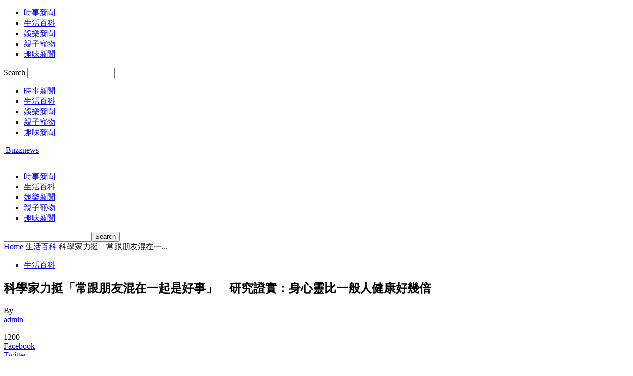

--- FILE ---
content_type: text/html; charset=UTF-8
request_url: https://buzznews.news/17669/
body_size: 20012
content:
<!doctype html >
<!--[if IE 8]>    <html class="ie8" lang="en"> <![endif]-->
<!--[if IE 9]>    <html class="ie9" lang="en"> <![endif]-->
<!--[if gt IE 8]><!--> <html lang="zh-HK"> <!--<![endif]-->
<head>
    <title>科學家力挺「常跟朋友混在一起是好事」　研究證實：身心靈比一般人健康好幾倍</title>
    <meta charset="UTF-8" />
    <meta name="viewport" content="width=device-width, initial-scale=1.0">
    <link rel="pingback" href="https://buzznews.news/xmlrpc.php" />
    <meta property="og:image" content="https://buzznews.news/wp-content/uploads/2021/08/00d52f0b38bf50f1edb07f0ef35e3a4a.jpg" /><link rel="icon" type="image/png" href="https://buzznews.cc/wp-content/uploads/2018/10/Screen-Shot-2018-10-04-at-16-300x129.png">
<!-- This site is optimized with the Yoast SEO plugin v11.9 - https://yoast.com/wordpress/plugins/seo/ -->
<link rel="canonical" href="https://buzznews.news/17669/" />
<meta property="og:locale" content="zh_HK" />
<meta property="og:type" content="article" />
<meta property="og:title" content="科學家力挺「常跟朋友混在一起是好事」　研究證實：身心靈比一般人健康好幾倍" />
<meta property="og:description" content="人的一生中除了家人和愛人，最重要的人就是朋友了！根據一份調查結果顯示，每個人的一生大約會跟400多個人成為朋友 &hellip;" />
<meta property="og:url" content="https://buzznews.news/17669/" />
<meta property="og:site_name" content="Buzznews" />
<meta property="article:section" content="生活百科" />
<meta property="article:published_time" content="2021-08-26T03:00:43+00:00" />
<meta property="article:modified_time" content="2021-08-24T03:01:01+00:00" />
<meta property="og:updated_time" content="2021-08-24T03:01:01+00:00" />
<meta property="og:image" content="https://buzznews.news/wp-content/uploads/2021/08/00d52f0b38bf50f1edb07f0ef35e3a4a.jpg" />
<meta property="og:image:secure_url" content="https://buzznews.news/wp-content/uploads/2021/08/00d52f0b38bf50f1edb07f0ef35e3a4a.jpg" />
<meta property="og:image:width" content="630" />
<meta property="og:image:height" content="421" />
<meta name="twitter:card" content="summary_large_image" />
<meta name="twitter:description" content="人的一生中除了家人和愛人，最重要的人就是朋友了！根據一份調查結果顯示，每個人的一生大約會跟400多個人成為朋友 [&hellip;]" />
<meta name="twitter:title" content="科學家力挺「常跟朋友混在一起是好事」　研究證實：身心靈比一般人健康好幾倍" />
<meta name="twitter:image" content="https://buzznews.news/wp-content/uploads/2021/08/00d52f0b38bf50f1edb07f0ef35e3a4a.jpg" />
<script type='application/ld+json' class='yoast-schema-graph yoast-schema-graph--main'>{"@context":"https://schema.org","@graph":[{"@type":"WebSite","@id":"https://buzznews.news/#website","url":"https://buzznews.news/","name":"Buzznews","potentialAction":{"@type":"SearchAction","target":"https://buzznews.news/?s={search_term_string}","query-input":"required name=search_term_string"}},{"@type":"ImageObject","@id":"https://buzznews.news/17669/#primaryimage","url":"https://buzznews.news/wp-content/uploads/2021/08/00d52f0b38bf50f1edb07f0ef35e3a4a.jpg","width":630,"height":421},{"@type":"WebPage","@id":"https://buzznews.news/17669/#webpage","url":"https://buzznews.news/17669/","inLanguage":"zh-HK","name":"\u79d1\u5b78\u5bb6\u529b\u633a\u300c\u5e38\u8ddf\u670b\u53cb\u6df7\u5728\u4e00\u8d77\u662f\u597d\u4e8b\u300d\u3000\u7814\u7a76\u8b49\u5be6\uff1a\u8eab\u5fc3\u9748\u6bd4\u4e00\u822c\u4eba\u5065\u5eb7\u597d\u5e7e\u500d","isPartOf":{"@id":"https://buzznews.news/#website"},"primaryImageOfPage":{"@id":"https://buzznews.news/17669/#primaryimage"},"datePublished":"2021-08-26T03:00:43+00:00","dateModified":"2021-08-24T03:01:01+00:00","author":{"@id":"https://buzznews.news/#/schema/person/670f5bd7e8721e8a5b7b9a3666d715e1"}},{"@type":["Person"],"@id":"https://buzznews.news/#/schema/person/670f5bd7e8721e8a5b7b9a3666d715e1","name":"admin","image":{"@type":"ImageObject","@id":"https://buzznews.news/#authorlogo","url":"https://secure.gravatar.com/avatar/686402333281fde93b23d3e547b5f1fb?s=96&d=mm&r=g","caption":"admin"},"sameAs":[]}]}</script>
<!-- / Yoast SEO plugin. -->

<link rel='dns-prefetch' href='//fonts.googleapis.com' />
<link rel='dns-prefetch' href='//s.w.org' />
<link rel="alternate" type="application/rss+xml" title="訂閱 Buzznews &raquo;" href="https://buzznews.news/feed/" />
<link rel="alternate" type="application/rss+xml" title="訂閱 Buzznews &raquo; 評論" href="https://buzznews.news/comments/feed/" />
		<script type="text/javascript">
			window._wpemojiSettings = {"baseUrl":"https:\/\/s.w.org\/images\/core\/emoji\/12.0.0-1\/72x72\/","ext":".png","svgUrl":"https:\/\/s.w.org\/images\/core\/emoji\/12.0.0-1\/svg\/","svgExt":".svg","source":{"concatemoji":"https:\/\/buzznews.news\/wp-includes\/js\/wp-emoji-release.min.js?ver=5.2.2"}};
			!function(a,b,c){function d(a,b){var c=String.fromCharCode;l.clearRect(0,0,k.width,k.height),l.fillText(c.apply(this,a),0,0);var d=k.toDataURL();l.clearRect(0,0,k.width,k.height),l.fillText(c.apply(this,b),0,0);var e=k.toDataURL();return d===e}function e(a){var b;if(!l||!l.fillText)return!1;switch(l.textBaseline="top",l.font="600 32px Arial",a){case"flag":return!(b=d([55356,56826,55356,56819],[55356,56826,8203,55356,56819]))&&(b=d([55356,57332,56128,56423,56128,56418,56128,56421,56128,56430,56128,56423,56128,56447],[55356,57332,8203,56128,56423,8203,56128,56418,8203,56128,56421,8203,56128,56430,8203,56128,56423,8203,56128,56447]),!b);case"emoji":return b=d([55357,56424,55356,57342,8205,55358,56605,8205,55357,56424,55356,57340],[55357,56424,55356,57342,8203,55358,56605,8203,55357,56424,55356,57340]),!b}return!1}function f(a){var c=b.createElement("script");c.src=a,c.defer=c.type="text/javascript",b.getElementsByTagName("head")[0].appendChild(c)}var g,h,i,j,k=b.createElement("canvas"),l=k.getContext&&k.getContext("2d");for(j=Array("flag","emoji"),c.supports={everything:!0,everythingExceptFlag:!0},i=0;i<j.length;i++)c.supports[j[i]]=e(j[i]),c.supports.everything=c.supports.everything&&c.supports[j[i]],"flag"!==j[i]&&(c.supports.everythingExceptFlag=c.supports.everythingExceptFlag&&c.supports[j[i]]);c.supports.everythingExceptFlag=c.supports.everythingExceptFlag&&!c.supports.flag,c.DOMReady=!1,c.readyCallback=function(){c.DOMReady=!0},c.supports.everything||(h=function(){c.readyCallback()},b.addEventListener?(b.addEventListener("DOMContentLoaded",h,!1),a.addEventListener("load",h,!1)):(a.attachEvent("onload",h),b.attachEvent("onreadystatechange",function(){"complete"===b.readyState&&c.readyCallback()})),g=c.source||{},g.concatemoji?f(g.concatemoji):g.wpemoji&&g.twemoji&&(f(g.twemoji),f(g.wpemoji)))}(window,document,window._wpemojiSettings);
		</script>
		<style type="text/css">
img.wp-smiley,
img.emoji {
	display: inline !important;
	border: none !important;
	box-shadow: none !important;
	height: 1em !important;
	width: 1em !important;
	margin: 0 .07em !important;
	vertical-align: -0.1em !important;
	background: none !important;
	padding: 0 !important;
}
</style>
	<link rel='stylesheet' id='wp-block-library-css'  href='https://buzznews.news/wp-includes/css/dist/block-library/style.min.css?ver=5.2.2' type='text/css' media='all' />
<link rel='stylesheet' id='readmore-plugin-css-css'  href='https://buzznews.news/wp-content/plugins/adInserter/css/style.css?ver=1' type='text/css' media='all' />
<link rel='stylesheet' id='google-fonts-style-css'  href='https://fonts.googleapis.com/css?family=Open+Sans%3A300italic%2C400%2C400italic%2C600%2C600italic%2C700%7CRoboto%3A300%2C400%2C400italic%2C500%2C500italic%2C700%2C900&#038;ver=8.7.2' type='text/css' media='all' />
<link rel='stylesheet' id='flxdaily-style-css'  href='https://buzznews.news/wp-content/plugins/facebook-viral-plugin/style.css?ver=20180614' type='text/css' media='all' />
<link rel='stylesheet' id='flxdaily-font-awesome-css'  href='https://buzznews.news/wp-content/plugins/facebook-viral-plugin/font-awesome/css/font-awesome.min.css?ver=5.2.2' type='text/css' media='all' />
<link rel='stylesheet' id='td-theme-css'  href='https://buzznews.news/wp-content/themes/Newspaper/style.css?ver=8.7.2' type='text/css' media='all' />
<link rel='stylesheet' id='td-theme-child-css'  href='https://buzznews.news/wp-content/themes/Newspaper-child/style.css?ver=8.7.2c' type='text/css' media='all' />
<link rel='stylesheet' id='td-theme-demo-style-css'  href='https://buzznews.news/wp-content/themes/Newspaper/includes/demos/local_news/demo_style.css?ver=8.7.2' type='text/css' media='all' />
<script type='text/javascript' src='https://buzznews.news/wp-includes/js/jquery/jquery.js?ver=1.12.4-wp'></script>
<script type='text/javascript' src='https://buzznews.news/wp-includes/js/jquery/jquery-migrate.min.js?ver=1.4.1'></script>
<script type='text/javascript'>
/* <![CDATA[ */
var pf = {"spam":{"label":"I'm human!","value":"17b2f56630"}};
/* ]]> */
</script>
<script type='text/javascript' src='https://buzznews.news/wp-content/plugins/pirate-forms/public/js/custom-spam.js?ver=5.2.2'></script>
<script type='text/javascript' src='https://buzznews.news/wp-content/plugins/facebook-viral-plugin/script.js?ver=20180614'></script>
<link rel='https://api.w.org/' href='https://buzznews.news/wp-json/' />
<link rel="EditURI" type="application/rsd+xml" title="RSD" href="https://buzznews.news/xmlrpc.php?rsd" />
<link rel="wlwmanifest" type="application/wlwmanifest+xml" href="https://buzznews.news/wp-includes/wlwmanifest.xml" /> 
<meta name="generator" content="WordPress 5.2.2" />
<link rel='shortlink' href='https://buzznews.news/?p=17669' />
<link rel="alternate" type="application/json+oembed" href="https://buzznews.news/wp-json/oembed/1.0/embed?url=https%3A%2F%2Fbuzznews.news%2F17669%2F" />
<link rel="alternate" type="text/xml+oembed" href="https://buzznews.news/wp-json/oembed/1.0/embed?url=https%3A%2F%2Fbuzznews.news%2F17669%2F&#038;format=xml" />
<script async src="https://securepubads.g.doubleclick.net/tag/js/gpt.js"></script>
<script>
  window.googletag = window.googletag || {cmd: []};
  googletag.cmd.push(function() {
    googletag.defineOutOfPageSlot('/22845348/D2S', 'div-gpt-ad-1566562336385-0').addService(googletag.pubads());
    googletag.pubads().enableSingleRequest();
    googletag.enableServices();
  });
</script>
<!-- Global site tag (gtag.js) - Google Analytics -->
<script async src="https://www.googletagmanager.com/gtag/js?id=UA-119501791-13"></script>
<script>
  window.dataLayer = window.dataLayer || [];
  function gtag(){dataLayer.push(arguments);}
  gtag('js', new Date());

  gtag('config', 'UA-119501791-13');
</script>
<script async src="https://securepubads.g.doubleclick.net/tag/js/gpt.js"></script>
<script>
  window.googletag = window.googletag || {cmd: []};
  googletag.cmd.push(function() {
    
    googletag.defineSlot('/22845348/DBS_POPLERC', [300, 250], 'div-gpt-ad-1561724474176-0').addService(googletag.pubads());
    googletag.defineOutOfPageSlot('/22845348/DBS_POPUPLREC', 'div-gpt-ad-1561727118367-0').addService(googletag.pubads());
    googletag.pubads().enableSingleRequest();
    googletag.enableServices();
  });
</script>
<!-- Global site tag (gtag.js) - Google Analytics -->
<script async src="https://www.googletagmanager.com/gtag/js?id=UA-58563775-3"></script>
<script>
  window.dataLayer = window.dataLayer || [];
  function gtag(){dataLayer.push(arguments);}
  gtag('js', new Date());

  gtag('config', 'UA-58563775-3');
</script><script>var ajaxurl = "https://buzznews.news/wp-admin/admin-ajax.php";var counterUrl = "https://adc.techdream.io";</script>			<script>
				window.tdwGlobal = {"adminUrl":"https:\/\/buzznews.news\/wp-admin\/","wpRestNonce":"9905dd7e7c","wpRestUrl":"https:\/\/buzznews.news\/wp-json\/","permalinkStructure":"\/%post_id%\/"};
			</script>
			<!--[if lt IE 9]><script src="https://html5shim.googlecode.com/svn/trunk/html5.js"></script><![endif]-->
    
<!-- JS generated by theme -->

<script>
    
    

	    var tdBlocksArray = []; //here we store all the items for the current page

	    //td_block class - each ajax block uses a object of this class for requests
	    function tdBlock() {
		    this.id = '';
		    this.block_type = 1; //block type id (1-234 etc)
		    this.atts = '';
		    this.td_column_number = '';
		    this.td_current_page = 1; //
		    this.post_count = 0; //from wp
		    this.found_posts = 0; //from wp
		    this.max_num_pages = 0; //from wp
		    this.td_filter_value = ''; //current live filter value
		    this.is_ajax_running = false;
		    this.td_user_action = ''; // load more or infinite loader (used by the animation)
		    this.header_color = '';
		    this.ajax_pagination_infinite_stop = ''; //show load more at page x
	    }


        // td_js_generator - mini detector
        (function(){
            var htmlTag = document.getElementsByTagName("html")[0];

	        if ( navigator.userAgent.indexOf("MSIE 10.0") > -1 ) {
                htmlTag.className += ' ie10';
            }

            if ( !!navigator.userAgent.match(/Trident.*rv\:11\./) ) {
                htmlTag.className += ' ie11';
            }

	        if ( navigator.userAgent.indexOf("Edge") > -1 ) {
                htmlTag.className += ' ieEdge';
            }

            if ( /(iPad|iPhone|iPod)/g.test(navigator.userAgent) ) {
                htmlTag.className += ' td-md-is-ios';
            }

            var user_agent = navigator.userAgent.toLowerCase();
            if ( user_agent.indexOf("android") > -1 ) {
                htmlTag.className += ' td-md-is-android';
            }

            if ( -1 !== navigator.userAgent.indexOf('Mac OS X')  ) {
                htmlTag.className += ' td-md-is-os-x';
            }

            if ( /chrom(e|ium)/.test(navigator.userAgent.toLowerCase()) ) {
               htmlTag.className += ' td-md-is-chrome';
            }

            if ( -1 !== navigator.userAgent.indexOf('Firefox') ) {
                htmlTag.className += ' td-md-is-firefox';
            }

            if ( -1 !== navigator.userAgent.indexOf('Safari') && -1 === navigator.userAgent.indexOf('Chrome') ) {
                htmlTag.className += ' td-md-is-safari';
            }

            if( -1 !== navigator.userAgent.indexOf('IEMobile') ){
                htmlTag.className += ' td-md-is-iemobile';
            }

        })();




        var tdLocalCache = {};

        ( function () {
            "use strict";

            tdLocalCache = {
                data: {},
                remove: function (resource_id) {
                    delete tdLocalCache.data[resource_id];
                },
                exist: function (resource_id) {
                    return tdLocalCache.data.hasOwnProperty(resource_id) && tdLocalCache.data[resource_id] !== null;
                },
                get: function (resource_id) {
                    return tdLocalCache.data[resource_id];
                },
                set: function (resource_id, cachedData) {
                    tdLocalCache.remove(resource_id);
                    tdLocalCache.data[resource_id] = cachedData;
                }
            };
        })();

    
    
var td_viewport_interval_list=[{"limitBottom":767,"sidebarWidth":228},{"limitBottom":1018,"sidebarWidth":300},{"limitBottom":1140,"sidebarWidth":324}];
var td_animation_stack_effect="type0";
var tds_animation_stack=true;
var td_animation_stack_specific_selectors=".entry-thumb, img";
var td_animation_stack_general_selectors=".td-animation-stack img, .td-animation-stack .entry-thumb, .post img";
var td_ajax_url="https:\/\/buzznews.news\/wp-admin\/admin-ajax.php?td_theme_name=Newspaper&v=8.7.2";
var td_get_template_directory_uri="https:\/\/buzznews.news\/wp-content\/themes\/Newspaper";
var tds_snap_menu="";
var tds_logo_on_sticky="";
var tds_header_style="";
var td_please_wait="Please wait...";
var td_email_user_pass_incorrect="User or password incorrect!";
var td_email_user_incorrect="Email or username incorrect!";
var td_email_incorrect="Email incorrect!";
var tds_more_articles_on_post_enable="";
var tds_more_articles_on_post_time_to_wait="";
var tds_more_articles_on_post_pages_distance_from_top=0;
var tds_theme_color_site_wide="#4db2ec";
var tds_smart_sidebar="";
var tdThemeName="Newspaper";
var td_magnific_popup_translation_tPrev="Previous (Left arrow key)";
var td_magnific_popup_translation_tNext="Next (Right arrow key)";
var td_magnific_popup_translation_tCounter="%curr% of %total%";
var td_magnific_popup_translation_ajax_tError="The content from %url% could not be loaded.";
var td_magnific_popup_translation_image_tError="The image #%curr% could not be loaded.";
var tdDateNamesI18n={"month_names":["\u4e00\u6708","\u4e8c\u6708","\u4e09\u6708","\u56db\u6708","\u4e94\u6708","\u516d\u6708","\u4e03\u6708","\u516b\u6708","\u4e5d\u6708","\u5341\u6708","\u5341\u4e00\u6708","\u5341\u4e8c\u6708"],"month_names_short":["\u4e00\u6708","\u4e8c\u6708","\u4e09\u6708","\u56db\u6708","\u4e94\u6708","\u516d\u6708","\u4e03\u6708","\u516b\u6708","\u4e5d\u6708","\u5341\u6708","\u5341\u4e00\u6708","\u5341\u4e8c\u6708"],"day_names":["\u661f\u671f\u65e5","\u661f\u671f\u4e00","\u661f\u671f\u4e8c","\u661f\u671f\u4e09","\u661f\u671f\u56db","\u661f\u671f\u4e94","\u661f\u671f\u516d"],"day_names_short":["\u9031\u65e5","\u9031\u4e00","\u9031\u4e8c","\u9031\u4e09","\u9031\u56db","\u9031\u4e94","\u9031\u516d"]};
var td_ad_background_click_link="";
var td_ad_background_click_target="";
</script>

<script type="application/ld+json">
                        {
                            "@context": "http://schema.org",
                            "@type": "BreadcrumbList",
                            "itemListElement": [{
                            "@type": "ListItem",
                            "position": 1,
                                "item": {
                                "@type": "WebSite",
                                "@id": "https://buzznews.news/",
                                "name": "Home"                                               
                            }
                        },{
                            "@type": "ListItem",
                            "position": 2,
                                "item": {
                                "@type": "WebPage",
                                "@id": "https://buzznews.news/category/%e7%94%9f%e6%b4%bb%e7%99%be%e7%a7%91/",
                                "name": "生活百科"
                            }
                        },{
                            "@type": "ListItem",
                            "position": 3,
                                "item": {
                                "@type": "WebPage",
                                "@id": "https://buzznews.news/17669/",
                                "name": "科學家力挺「常跟朋友混在一..."                                
                            }
                        }    ]
                        }
                       </script>	<style id="tdw-css-placeholder"></style></head>

<body data-rsssl=1 class="post-template-default single single-post postid-17669 single-format-standard  global-block-template-1 td-animation-stack-type0 td-full-layout" itemscope="itemscope" itemtype="https://schema.org/WebPage">

        <div class="td-scroll-up"><i class="td-icon-menu-up"></i></div>
    
    <div class="td-menu-background"></div>
<div id="td-mobile-nav">
    <div class="td-mobile-container">
        <!-- mobile menu top section -->
        <div class="td-menu-socials-wrap">
            <!-- socials -->
            <div class="td-menu-socials">
                            </div>
            <!-- close button -->
            <div class="td-mobile-close">
                <a href="#"><i class="td-icon-close-mobile"></i></a>
            </div>
        </div>

        <!-- login section -->
        
        <!-- menu section -->
        <div class="td-mobile-content">
            <div class="menu-%e5%88%86%e9%a1%9e-container"><ul id="menu-%e5%88%86%e9%a1%9e" class="td-mobile-main-menu"><li id="menu-item-1056" class="menu-item menu-item-type-taxonomy menu-item-object-category menu-item-first menu-item-1056"><a href="https://buzznews.news/category/%e6%99%82%e4%ba%8b%e6%96%b0%e8%81%9e/">時事新聞</a></li>
<li id="menu-item-1057" class="menu-item menu-item-type-taxonomy menu-item-object-category current-post-ancestor current-menu-parent current-post-parent menu-item-1057"><a href="https://buzznews.news/category/%e7%94%9f%e6%b4%bb%e7%99%be%e7%a7%91/">生活百科</a></li>
<li id="menu-item-1058" class="menu-item menu-item-type-taxonomy menu-item-object-category menu-item-1058"><a href="https://buzznews.news/category/%e5%a8%9b%e6%a8%82%e6%96%b0%e8%81%9e/">娛樂新聞</a></li>
<li id="menu-item-1060" class="menu-item menu-item-type-taxonomy menu-item-object-category menu-item-1060"><a href="https://buzznews.news/category/%e8%a6%aa%e5%ad%90%e5%af%b5%e7%89%a9/">親子寵物</a></li>
<li id="menu-item-1062" class="menu-item menu-item-type-taxonomy menu-item-object-category menu-item-1062"><a href="https://buzznews.news/category/%e8%b6%a3%e5%91%b3%e6%96%b0%e8%81%9e/">趣味新聞</a></li>
</ul></div>        </div>
    </div>

    <!-- register/login section -->
    </div>    <div class="td-search-background"></div>
<div class="td-search-wrap-mob">
	<div class="td-drop-down-search" aria-labelledby="td-header-search-button">
		<form method="get" class="td-search-form" action="https://buzznews.news/">
			<!-- close button -->
			<div class="td-search-close">
				<a href="#"><i class="td-icon-close-mobile"></i></a>
			</div>
			<div role="search" class="td-search-input">
				<span>Search</span>
				<input id="td-header-search-mob" type="text" value="" name="s" autocomplete="off" />
			</div>
		</form>
		<div id="td-aj-search-mob"></div>
	</div>
</div>    
    
    <div id="td-outer-wrap" class="td-theme-wrap">
    
        <!--
Header style 1
-->


<div class="td-header-wrap td-header-style-1 ">
    
    <div class="td-header-top-menu-full td-container-wrap ">
        <div class="td-container td-header-row td-header-top-menu">
            
    <div class="top-bar-style-1">
        
<div class="td-header-sp-top-menu">


	<div class="menu-top-container"><ul id="menu-%e5%88%86%e9%a1%9e-1" class="top-header-menu"><li class="menu-item menu-item-type-taxonomy menu-item-object-category menu-item-first td-menu-item td-normal-menu menu-item-1056"><a href="https://buzznews.news/category/%e6%99%82%e4%ba%8b%e6%96%b0%e8%81%9e/">時事新聞</a></li>
<li class="menu-item menu-item-type-taxonomy menu-item-object-category current-post-ancestor current-menu-parent current-post-parent td-menu-item td-normal-menu menu-item-1057"><a href="https://buzznews.news/category/%e7%94%9f%e6%b4%bb%e7%99%be%e7%a7%91/">生活百科</a></li>
<li class="menu-item menu-item-type-taxonomy menu-item-object-category td-menu-item td-normal-menu menu-item-1058"><a href="https://buzznews.news/category/%e5%a8%9b%e6%a8%82%e6%96%b0%e8%81%9e/">娛樂新聞</a></li>
<li class="menu-item menu-item-type-taxonomy menu-item-object-category td-menu-item td-normal-menu menu-item-1060"><a href="https://buzznews.news/category/%e8%a6%aa%e5%ad%90%e5%af%b5%e7%89%a9/">親子寵物</a></li>
<li class="menu-item menu-item-type-taxonomy menu-item-object-category td-menu-item td-normal-menu menu-item-1062"><a href="https://buzznews.news/category/%e8%b6%a3%e5%91%b3%e6%96%b0%e8%81%9e/">趣味新聞</a></li>
</ul></div></div>
        <div class="td-header-sp-top-widget">
    
    </div>    </div>

<!-- LOGIN MODAL -->
        </div>
    </div>

    <div class="td-banner-wrap-full td-logo-wrap-full td-container-wrap ">
        <div class="td-container td-header-row td-header-header">
            <div class="td-header-sp-logo">
                        <a class="td-main-logo" href="https://buzznews.news/">
            <img class="td-retina-data" data-retina="http://buzznews.cc/wp-content/uploads/2018/10/Screen-Shot-2018-10-04-at-16-300x129.png" src="https://buzznews.cc/wp-content/uploads/2018/10/Screen-Shot-2018-10-04-at-16-300x129.png" alt=""/>
            <span class="td-visual-hidden">Buzznews</span>
        </a>
                </div>
                    </div>
    </div>

    <div class="td-header-menu-wrap-full td-container-wrap ">
        
        <div class="td-header-menu-wrap td-header-gradient ">
            <div class="td-container td-header-row td-header-main-menu">
                <div id="td-header-menu" role="navigation">
    <div id="td-top-mobile-toggle"><a href="#"><i class="td-icon-font td-icon-mobile"></i></a></div>
    <div class="td-main-menu-logo td-logo-in-header">
                <a class="td-main-logo" href="https://buzznews.news/">
            <img class="td-retina-data" data-retina="http://buzznews.cc/wp-content/uploads/2018/10/Screen-Shot-2018-10-04-at-16-300x129.png" src="https://buzznews.cc/wp-content/uploads/2018/10/Screen-Shot-2018-10-04-at-16-300x129.png" alt=""/>
        </a>
        </div>
    <div class="menu-%e5%88%86%e9%a1%9e-container"><ul id="menu-%e5%88%86%e9%a1%9e-2" class="sf-menu"><li class="menu-item menu-item-type-taxonomy menu-item-object-category menu-item-first td-menu-item td-normal-menu menu-item-1056"><a href="https://buzznews.news/category/%e6%99%82%e4%ba%8b%e6%96%b0%e8%81%9e/">時事新聞</a></li>
<li class="menu-item menu-item-type-taxonomy menu-item-object-category current-post-ancestor current-menu-parent current-post-parent td-menu-item td-normal-menu menu-item-1057"><a href="https://buzznews.news/category/%e7%94%9f%e6%b4%bb%e7%99%be%e7%a7%91/">生活百科</a></li>
<li class="menu-item menu-item-type-taxonomy menu-item-object-category td-menu-item td-normal-menu menu-item-1058"><a href="https://buzznews.news/category/%e5%a8%9b%e6%a8%82%e6%96%b0%e8%81%9e/">娛樂新聞</a></li>
<li class="menu-item menu-item-type-taxonomy menu-item-object-category td-menu-item td-normal-menu menu-item-1060"><a href="https://buzznews.news/category/%e8%a6%aa%e5%ad%90%e5%af%b5%e7%89%a9/">親子寵物</a></li>
<li class="menu-item menu-item-type-taxonomy menu-item-object-category td-menu-item td-normal-menu menu-item-1062"><a href="https://buzznews.news/category/%e8%b6%a3%e5%91%b3%e6%96%b0%e8%81%9e/">趣味新聞</a></li>
</ul></div></div>


    <div class="header-search-wrap">
        <div class="td-search-btns-wrap">
            <a id="td-header-search-button" href="#" role="button" class="dropdown-toggle " data-toggle="dropdown"><i class="td-icon-search"></i></a>
            <a id="td-header-search-button-mob" href="#" role="button" class="dropdown-toggle " data-toggle="dropdown"><i class="td-icon-search"></i></a>
        </div>

        <div class="td-drop-down-search" aria-labelledby="td-header-search-button">
            <form method="get" class="td-search-form" action="https://buzznews.news/">
                <div role="search" class="td-head-form-search-wrap">
                    <input id="td-header-search" type="text" value="" name="s" autocomplete="off" /><input class="wpb_button wpb_btn-inverse btn" type="submit" id="td-header-search-top" value="Search" />
                </div>
            </form>
            <div id="td-aj-search"></div>
        </div>
    </div>
            </div>
        </div>
    </div>

</div><div class="td-main-content-wrap td-container-wrap">

    <div class="td-container td-post-template-default ">
        <div class="td-crumb-container"><div class="entry-crumbs"><span><a title="" class="entry-crumb" href="https://buzznews.news/">Home</a></span> <i class="td-icon-right td-bread-sep"></i> <span><a title="View all posts in 生活百科" class="entry-crumb" href="https://buzznews.news/category/%e7%94%9f%e6%b4%bb%e7%99%be%e7%a7%91/">生活百科</a></span> <i class="td-icon-right td-bread-sep td-bred-no-url-last"></i> <span class="td-bred-no-url-last">科學家力挺「常跟朋友混在一...</span></div></div>

        <div class="td-pb-row">
                                    <div class="td-pb-span8 td-main-content" role="main">
                            <div class="td-ss-main-content">
                                
    <article id="post-17669" class="post-17669 post type-post status-publish format-standard has-post-thumbnail hentry category-20" itemscope itemtype="https://schema.org/Article">
        <div class="td-post-header">

            <ul class="td-category"><li class="entry-category"><a  href="https://buzznews.news/category/%e7%94%9f%e6%b4%bb%e7%99%be%e7%a7%91/">生活百科</a></li></ul>
            <header class="td-post-title">
                <h1 class="entry-title">科學家力挺「常跟朋友混在一起是好事」　研究證實：身心靈比一般人健康好幾倍</h1>

                

                <div class="td-module-meta-info">
                    <div class="td-post-author-name"><div class="td-author-by">By</div> <a href="https://buzznews.news/author/admin/">admin</a><div class="td-author-line"> - </div> </div>                    <span class="td-post-date td-post-date-no-dot"><time class="entry-date updated td-module-date" datetime="2021-08-26T11:00:43+00:00" >2021-08-26</time></span>                                        <div class="td-post-views"><i class="td-icon-views"></i><span class="td-nr-views-17669">1200</span></div>                </div>

            </header>

        </div>

        <div class="td-post-sharing-top"><div id="td_uid_1_6907ad3aae656" class="td-post-sharing td-ps-bg td-ps-notext td-post-sharing-style1 "><div class="td-post-sharing-visible"><a class="td-social-sharing-button td-social-sharing-button-js td-social-network td-social-facebook" href="https://www.facebook.com/sharer.php?u=https%3A%2F%2Fbuzznews.news%2F17669%2F">
                                        <div class="td-social-but-icon"><i class="td-icon-facebook"></i></div>
                                        <div class="td-social-but-text">Facebook</div>
                                    </a><a class="td-social-sharing-button td-social-sharing-button-js td-social-network td-social-twitter" href="https://twitter.com/intent/tweet?text=%E7%A7%91%E5%AD%B8%E5%AE%B6%E5%8A%9B%E6%8C%BA%E3%80%8C%E5%B8%B8%E8%B7%9F%E6%9C%8B%E5%8F%8B%E6%B7%B7%E5%9C%A8%E4%B8%80%E8%B5%B7%E6%98%AF%E5%A5%BD%E4%BA%8B%E3%80%8D%E3%80%80%E7%A0%94%E7%A9%B6%E8%AD%89%E5%AF%A6%EF%BC%9A%E8%BA%AB%E5%BF%83%E9%9D%88%E6%AF%94%E4%B8%80%E8%88%AC%E4%BA%BA%E5%81%A5%E5%BA%B7%E5%A5%BD%E5%B9%BE%E5%80%8D&url=https%3A%2F%2Fbuzznews.news%2F17669%2F&via=Buzznews">
                                        <div class="td-social-but-icon"><i class="td-icon-twitter"></i></div>
                                        <div class="td-social-but-text">Twitter</div>
                                    </a><a class="td-social-sharing-button td-social-sharing-button-js td-social-network td-social-googleplus" href="https://plus.google.com/share?url=https://buzznews.news/17669/">
                                        <div class="td-social-but-icon"><i class="td-icon-googleplus"></i></div>
                                        <div class="td-social-but-text">Google+</div>
                                    </a><a class="td-social-sharing-button td-social-sharing-button-js td-social-network td-social-pinterest" href="https://pinterest.com/pin/create/button/?url=https://buzznews.news/17669/&amp;media=https://buzznews.news/wp-content/uploads/2021/08/00d52f0b38bf50f1edb07f0ef35e3a4a.jpg&description=%E7%A7%91%E5%AD%B8%E5%AE%B6%E5%8A%9B%E6%8C%BA%E3%80%8C%E5%B8%B8%E8%B7%9F%E6%9C%8B%E5%8F%8B%E6%B7%B7%E5%9C%A8%E4%B8%80%E8%B5%B7%E6%98%AF%E5%A5%BD%E4%BA%8B%E3%80%8D%E3%80%80%E7%A0%94%E7%A9%B6%E8%AD%89%E5%AF%A6%EF%BC%9A%E8%BA%AB%E5%BF%83%E9%9D%88%E6%AF%94%E4%B8%80%E8%88%AC%E4%BA%BA%E5%81%A5%E5%BA%B7%E5%A5%BD%E5%B9%BE%E5%80%8D">
                                        <div class="td-social-but-icon"><i class="td-icon-pinterest"></i></div>
                                        <div class="td-social-but-text">Pinterest</div>
                                    </a><a class="td-social-sharing-button td-social-sharing-button-js td-social-network td-social-whatsapp" href="whatsapp://send?text=科學家力挺「常跟朋友混在一起是好事」　研究證實：身心靈比一般人健康好幾倍 %0A%0A https://buzznews.news/17669/">
                                        <div class="td-social-but-icon"><i class="td-icon-whatsapp"></i></div>
                                        <div class="td-social-but-text">WhatsApp</div>
                                    </a></div><div class="td-social-sharing-hidden"><ul class="td-pulldown-filter-list"></ul><a class="td-social-sharing-button td-social-handler td-social-expand-tabs" href="#" data-block-uid="td_uid_1_6907ad3aae656">
                                    <div class="td-social-but-icon"><i class="td-icon-plus td-social-expand-tabs-icon"></i></div>
                                </a></div></div></div>

        <div class="td-post-content">

        <div class="td-post-featured-image"><a href="https://buzznews.news/wp-content/uploads/2021/08/00d52f0b38bf50f1edb07f0ef35e3a4a.jpg" data-caption=""><img width="630" height="421" class="entry-thumb td-modal-image" src="https://buzznews.news/wp-content/uploads/2021/08/00d52f0b38bf50f1edb07f0ef35e3a4a.jpg" srcset="https://buzznews.news/wp-content/uploads/2021/08/00d52f0b38bf50f1edb07f0ef35e3a4a.jpg 630w, https://buzznews.news/wp-content/uploads/2021/08/00d52f0b38bf50f1edb07f0ef35e3a4a-300x200.jpg 300w, https://buzznews.news/wp-content/uploads/2021/08/00d52f0b38bf50f1edb07f0ef35e3a4a-629x420.jpg 629w" sizes="(max-width: 630px) 100vw, 630px" alt="" title="00d52f0b38bf50f1edb07f0ef35e3a4a"/></a></div>
        <div class="read-full"></div>
<div class="readmore-wrapper" style="position:relative;">
<div class="read_btn">
<div class="_moreContent">
<p>人的一生中除了家人和愛人，最重要的人就是朋友了！根據一份調查結果顯示，每個人的一生大約會跟400多個人成為朋友，但是真正可以一直聯絡的卻不到33人。外網就特別蒐集了常跟朋友混在一起的好處，沒想到身體會變好也要感謝好朋友啊！</p>
<!-- Quick Adsense WordPress Plugin: http://quickadsense.com/ -->
<div style="float: none; margin:10px 0 10px 0; text-align:center;">
<iframe src="https://plays01.com/ad_myb.php" width="300px" height="250px" referrerPolicy="no-referrer" frameborder="0"></iframe>
</div>

<p>&nbsp;</p>
<div class="text-center">
<div id="ad-article-1"></div>
</div>
<p>&nbsp;</p>
<p class="text-center">▼有知心朋友的人多數都有同理心，他們會在相處中學會如何溝通和理解，凡事都為人設想。最重要的是可以培養樂觀的特質，遇到障礙也不會被消極情緒淹沒。</p>
<p class="text-center"><img class="img-fluid lazy rounded loaded" src="https://www.bomb01.com/upload/news/original/00d52f0b38bf50f1edb07f0ef35e3a4a.jpg" data-src="/upload/news/original/00d52f0b38bf50f1edb07f0ef35e3a4a.jpg" data-was-processed="true" /></p>
<p>&nbsp;</p>
<div class="text-center">
<div id="ad-article-2"></div>
</div>
<p>&nbsp;</p>
<p>&nbsp;</p>
<p class="text-center">▼長期有好朋友的陪伴，身體也會比普通人更健康。根據一份科學報告發現，那些寂寞的人身體最容易出問題，有朋友的人身體反而很少出狀況。</p>
<p class="text-center"><img class="img-fluid lazy rounded loaded" src="https://www.bomb01.com/upload/news/original/66474435ae3f0471b34198aea20da55f.png" data-src="/upload/news/original/66474435ae3f0471b34198aea20da55f.png" data-was-processed="true" /></p>
<p>&nbsp;</p>
<div class="text-center">
<div id="ad-article-3"></div>
</div>
<p>&nbsp;</p>
<p>&nbsp;</p>
<p class="text-center">▼最令人感到驚訝的是，擁有健全的友誼和人際關係的人，歲數都會比較長！除此之外也很容易度過低潮期，任何壓力都可以從容應對。反之，無法釋放壓力的人都會很容易搞垮身體。</p>
<p class="text-center"><img class="img-fluid lazy rounded loaded" src="https://www.bomb01.com/upload/news/original/0e56dbab6f409f3cd3ceb43e3f51bec2.png" data-src="/upload/news/original/0e56dbab6f409f3cd3ceb43e3f51bec2.png" data-was-processed="true" /></p>
<p>&nbsp;</p>
<p class="text-center">▼而且阿茲海默也不會容易找上你喔！根據研究表示，那些鬱鬱寡歡的老人家很容易就有這種問題，經常跟朋友聊天哈拉的老人家機率非常低，因為透過語言和動作，大腦也會維持活躍度。</p>
<p class="text-center"><img class="img-fluid lazy rounded loaded" src="https://www.bomb01.com/upload/news/original/0dc3e1d32910d91f53ce7a4ad20a650d.png" data-src="/upload/news/original/0dc3e1d32910d91f53ce7a4ad20a650d.png" data-was-processed="true" /></p>
<p>&nbsp;</p>
<div class="text-center">
<div id="ad-article-4"></div>
</div>
<p>&nbsp;</p>
<p>&nbsp;</p>
<p>&nbsp;</p>
<p>&nbsp;</p>
<p class="text-center">▼不管是閨蜜還是麻吉，請一定要珍惜他們啊！</p>
<p class="text-center"><img class="img-fluid lazy rounded loaded" src="https://www.bomb01.com/upload/news/original/26267afbb283c973b5d13de1186ccc35.png" data-src="/upload/news/original/26267afbb283c973b5d13de1186ccc35.png" data-was-processed="true" /></p>
<p>&nbsp;</p>
<div class="text-center">
<div id="ad-article-5"></div>
</div>
<p>&nbsp;</p>
<p>&nbsp;</p>
<p>下次老爸老媽又再質問為什麼老是愛往外跑，直接就給他們看看這篇文章吧～可以理直氣壯地說是為了健康！</p>
<p class="font-size-1">來源：網路資料</p>
</div>
<div class="moreContentBtn"><a href="javascript:;" class="read_more" data-category="閱讀全文" data-action="ReadMoreButtonClick" data-label="">閱讀全文</a></div>
</div>
<style>
                        .readmore-wrapper .show{display:block!important;} 
                        .readmore-wrapper .hide{display:none!important;} 
                    </style>
<div class="kiwi-ad-outer-wrapper-hotsearch">
<div class="kiwi-ad-wrapper-hotspot-hotsearch"></div>
<div class="kiwi-ad-wrapper-hotspot-hotsearch"></div>
</div>
</div>

<div style="font-size: 0px; height: 0px; line-height: 0px; margin: 0; padding: 0; clear: both;"></div>        </div>


        <footer>
                        
            <div class="td-post-source-tags">
                                            </div>

            <div class="td-post-sharing-bottom"><div class="td-post-sharing-classic"><iframe frameBorder="0" src="https://www.facebook.com/plugins/like.php?href=https://buzznews.news/17669/&amp;layout=button_count&amp;show_faces=false&amp;width=105&amp;action=like&amp;colorscheme=light&amp;height=21" style="border:none; overflow:hidden; width:105px; height:21px; background-color:transparent;"></iframe></div><div id="td_uid_3_6907ad3aaf2fc" class="td-post-sharing td-ps-bg td-ps-notext td-post-sharing-style1 "><div class="td-post-sharing-visible"><a class="td-social-sharing-button td-social-sharing-button-js td-social-network td-social-facebook" href="https://www.facebook.com/sharer.php?u=https%3A%2F%2Fbuzznews.news%2F17669%2F">
                                        <div class="td-social-but-icon"><i class="td-icon-facebook"></i></div>
                                        <div class="td-social-but-text">Facebook</div>
                                    </a><a class="td-social-sharing-button td-social-sharing-button-js td-social-network td-social-twitter" href="https://twitter.com/intent/tweet?text=%E7%A7%91%E5%AD%B8%E5%AE%B6%E5%8A%9B%E6%8C%BA%E3%80%8C%E5%B8%B8%E8%B7%9F%E6%9C%8B%E5%8F%8B%E6%B7%B7%E5%9C%A8%E4%B8%80%E8%B5%B7%E6%98%AF%E5%A5%BD%E4%BA%8B%E3%80%8D%E3%80%80%E7%A0%94%E7%A9%B6%E8%AD%89%E5%AF%A6%EF%BC%9A%E8%BA%AB%E5%BF%83%E9%9D%88%E6%AF%94%E4%B8%80%E8%88%AC%E4%BA%BA%E5%81%A5%E5%BA%B7%E5%A5%BD%E5%B9%BE%E5%80%8D&url=https%3A%2F%2Fbuzznews.news%2F17669%2F&via=Buzznews">
                                        <div class="td-social-but-icon"><i class="td-icon-twitter"></i></div>
                                        <div class="td-social-but-text">Twitter</div>
                                    </a><a class="td-social-sharing-button td-social-sharing-button-js td-social-network td-social-googleplus" href="https://plus.google.com/share?url=https://buzznews.news/17669/">
                                        <div class="td-social-but-icon"><i class="td-icon-googleplus"></i></div>
                                        <div class="td-social-but-text">Google+</div>
                                    </a><a class="td-social-sharing-button td-social-sharing-button-js td-social-network td-social-pinterest" href="https://pinterest.com/pin/create/button/?url=https://buzznews.news/17669/&amp;media=https://buzznews.news/wp-content/uploads/2021/08/00d52f0b38bf50f1edb07f0ef35e3a4a.jpg&description=%E7%A7%91%E5%AD%B8%E5%AE%B6%E5%8A%9B%E6%8C%BA%E3%80%8C%E5%B8%B8%E8%B7%9F%E6%9C%8B%E5%8F%8B%E6%B7%B7%E5%9C%A8%E4%B8%80%E8%B5%B7%E6%98%AF%E5%A5%BD%E4%BA%8B%E3%80%8D%E3%80%80%E7%A0%94%E7%A9%B6%E8%AD%89%E5%AF%A6%EF%BC%9A%E8%BA%AB%E5%BF%83%E9%9D%88%E6%AF%94%E4%B8%80%E8%88%AC%E4%BA%BA%E5%81%A5%E5%BA%B7%E5%A5%BD%E5%B9%BE%E5%80%8D">
                                        <div class="td-social-but-icon"><i class="td-icon-pinterest"></i></div>
                                        <div class="td-social-but-text">Pinterest</div>
                                    </a><a class="td-social-sharing-button td-social-sharing-button-js td-social-network td-social-whatsapp" href="whatsapp://send?text=科學家力挺「常跟朋友混在一起是好事」　研究證實：身心靈比一般人健康好幾倍 %0A%0A https://buzznews.news/17669/">
                                        <div class="td-social-but-icon"><i class="td-icon-whatsapp"></i></div>
                                        <div class="td-social-but-text">WhatsApp</div>
                                    </a></div><div class="td-social-sharing-hidden"><ul class="td-pulldown-filter-list"></ul><a class="td-social-sharing-button td-social-handler td-social-expand-tabs" href="#" data-block-uid="td_uid_3_6907ad3aaf2fc">
                                    <div class="td-social-but-icon"><i class="td-icon-plus td-social-expand-tabs-icon"></i></div>
                                </a></div></div></div>            <div class="td-block-row td-post-next-prev"><div class="td-block-span6 td-post-prev-post"><div class="td-post-next-prev-content"><span>Previous article</span><a href="https://buzznews.news/17666/">最狂老婆「後院蓋酒吧」防老公溜出去　花60萬覺得滿意：留住他了</a></div></div><div class="td-next-prev-separator"></div><div class="td-block-span6 td-post-next-post"><div class="td-post-next-prev-content"><span>Next article</span><a href="https://buzznews.news/17673/">黑貓特殊玩法！主人把手放喵身上「蓋章」　竟浮現印記網笑歪：如來神掌？</a></div></div></div>            <div class="td-author-name vcard author" style="display: none"><span class="fn"><a href="https://buzznews.news/author/admin/">admin</a></span></div>	        <span class="td-page-meta" itemprop="author" itemscope itemtype="https://schema.org/Person"><meta itemprop="name" content="admin"></span><meta itemprop="datePublished" content="2021-08-26T11:00:43+00:00"><meta itemprop="dateModified" content="2021-08-24T11:01:01+08:00"><meta itemscope itemprop="mainEntityOfPage" itemType="https://schema.org/WebPage" itemid="https://buzznews.news/17669/"/><span class="td-page-meta" itemprop="publisher" itemscope itemtype="https://schema.org/Organization"><span class="td-page-meta" itemprop="logo" itemscope itemtype="https://schema.org/ImageObject"><meta itemprop="url" content="http://buzznews.cc/wp-content/uploads/2018/10/Screen-Shot-2018-10-04-at-16-300x129.png"></span><meta itemprop="name" content="Buzznews"></span><meta itemprop="headline " content="科學家力挺「常跟朋友混在一起是好事」　研究證實：身心靈比一般人健康好幾倍"><span class="td-page-meta" itemprop="image" itemscope itemtype="https://schema.org/ImageObject"><meta itemprop="url" content="https://buzznews.news/wp-content/uploads/2021/08/00d52f0b38bf50f1edb07f0ef35e3a4a.jpg"><meta itemprop="width" content="630"><meta itemprop="height" content="421"></span>        </footer>

    </article> <!-- /.post -->

    <div class="td_block_wrap td_block_related_posts td_uid_4_6907ad3aafddd_rand td_with_ajax_pagination td-pb-border-top td_block_template_1"  data-td-block-uid="td_uid_4_6907ad3aafddd" ><script>var block_td_uid_4_6907ad3aafddd = new tdBlock();
block_td_uid_4_6907ad3aafddd.id = "td_uid_4_6907ad3aafddd";
block_td_uid_4_6907ad3aafddd.atts = '{"limit":3,"ajax_pagination":"next_prev","live_filter":"cur_post_same_categories","td_ajax_filter_type":"td_custom_related","class":"td_uid_4_6907ad3aafddd_rand","td_column_number":3,"live_filter_cur_post_id":17669,"live_filter_cur_post_author":"1","block_template_id":"","header_color":"","ajax_pagination_infinite_stop":"","offset":"","td_ajax_preloading":"","td_filter_default_txt":"","td_ajax_filter_ids":"","el_class":"","color_preset":"","border_top":"","css":"","tdc_css":"","tdc_css_class":"td_uid_4_6907ad3aafddd_rand","tdc_css_class_style":"td_uid_4_6907ad3aafddd_rand_style"}';
block_td_uid_4_6907ad3aafddd.td_column_number = "3";
block_td_uid_4_6907ad3aafddd.block_type = "td_block_related_posts";
block_td_uid_4_6907ad3aafddd.post_count = "3";
block_td_uid_4_6907ad3aafddd.found_posts = "163";
block_td_uid_4_6907ad3aafddd.header_color = "";
block_td_uid_4_6907ad3aafddd.ajax_pagination_infinite_stop = "";
block_td_uid_4_6907ad3aafddd.max_num_pages = "55";
tdBlocksArray.push(block_td_uid_4_6907ad3aafddd);
</script><h4 class="td-related-title td-block-title"><a id="td_uid_5_6907ad3ab13c4" class="td-related-left td-cur-simple-item" data-td_filter_value="" data-td_block_id="td_uid_4_6907ad3aafddd" href="#">RELATED ARTICLES</a><a id="td_uid_6_6907ad3ab1411" class="td-related-right" data-td_filter_value="td_related_more_from_author" data-td_block_id="td_uid_4_6907ad3aafddd" href="#">MORE FROM AUTHOR</a></h4><div id=td_uid_4_6907ad3aafddd class="td_block_inner">

	<div class="td-related-row">

	<div class="td-related-span4">

        <div class="td_module_related_posts td-animation-stack td_mod_related_posts">
            <div class="td-module-image">
                <div class="td-module-thumb"><a href="https://buzznews.news/18550/" rel="bookmark" class="td-image-wrap" title="壽司店打鮭魚王牌！浮誇海鮮塔、火山盛上桌 嘗鮮再送一盤"><img width="218" height="150" class="entry-thumb" src="https://buzznews.news/wp-content/uploads/2025/08/20250805003008-218x150.jpg" srcset="https://buzznews.news/wp-content/uploads/2025/08/20250805003008-218x150.jpg 218w, https://buzznews.news/wp-content/uploads/2025/08/20250805003008-100x70.jpg 100w" sizes="(max-width: 218px) 100vw, 218px" alt="" title="壽司店打鮭魚王牌！浮誇海鮮塔、火山盛上桌 嘗鮮再送一盤"/></a></div>                            </div>
            <div class="item-details">
                <h3 class="entry-title td-module-title"><a href="https://buzznews.news/18550/" rel="bookmark" title="壽司店打鮭魚王牌！浮誇海鮮塔、火山盛上桌 嘗鮮再送一盤">壽司店打鮭魚王牌！浮誇海鮮塔、火山盛上桌 嘗鮮再送...</a></h3>            </div>
        </div>
        
	</div> <!-- ./td-related-span4 -->

	<div class="td-related-span4">

        <div class="td_module_related_posts td-animation-stack td_mod_related_posts">
            <div class="td-module-image">
                <div class="td-module-thumb"><a href="https://buzznews.news/18547/" rel="bookmark" class="td-image-wrap" title="大稻埕夏日節8／6登場 煙火、音樂、市集25天不間斷 旅宿優惠同步開跑"><img width="218" height="150" class="entry-thumb" src="https://buzznews.news/wp-content/uploads/2025/08/20250804001199-218x150.jpg" srcset="https://buzznews.news/wp-content/uploads/2025/08/20250804001199-218x150.jpg 218w, https://buzznews.news/wp-content/uploads/2025/08/20250804001199-100x70.jpg 100w" sizes="(max-width: 218px) 100vw, 218px" alt="" title="大稻埕夏日節8／6登場 煙火、音樂、市集25天不間斷 旅宿優惠同步開跑"/></a></div>                            </div>
            <div class="item-details">
                <h3 class="entry-title td-module-title"><a href="https://buzznews.news/18547/" rel="bookmark" title="大稻埕夏日節8／6登場 煙火、音樂、市集25天不間斷 旅宿優惠同步開跑">大稻埕夏日節8／6登場 煙火、音樂、市集25天不間...</a></h3>            </div>
        </div>
        
	</div> <!-- ./td-related-span4 -->

	<div class="td-related-span4">

        <div class="td_module_related_posts td-animation-stack td_mod_related_posts">
            <div class="td-module-image">
                <div class="td-module-thumb"><a href="https://buzznews.news/18508/" rel="bookmark" class="td-image-wrap" title="2025櫻花季開追！全台賞櫻地點、花期懶人包全收錄"><img width="218" height="150" class="entry-thumb" src="https://buzznews.news/wp-content/uploads/2025/02/20250206002123-218x150.jpg" srcset="https://buzznews.news/wp-content/uploads/2025/02/20250206002123-218x150.jpg 218w, https://buzznews.news/wp-content/uploads/2025/02/20250206002123-100x70.jpg 100w" sizes="(max-width: 218px) 100vw, 218px" alt="" title="2025櫻花季開追！全台賞櫻地點、花期懶人包全收錄"/></a></div>                            </div>
            <div class="item-details">
                <h3 class="entry-title td-module-title"><a href="https://buzznews.news/18508/" rel="bookmark" title="2025櫻花季開追！全台賞櫻地點、花期懶人包全收錄">2025櫻花季開追！全台賞櫻地點、花期懶人包全收錄...</a></h3>            </div>
        </div>
        
	</div> <!-- ./td-related-span4 --></div><!--./row-fluid--></div><div class="td-next-prev-wrap"><a href="#" class="td-ajax-prev-page ajax-page-disabled" id="prev-page-td_uid_4_6907ad3aafddd" data-td_block_id="td_uid_4_6907ad3aafddd"><i class="td-icon-font td-icon-menu-left"></i></a><a href="#"  class="td-ajax-next-page" id="next-page-td_uid_4_6907ad3aafddd" data-td_block_id="td_uid_4_6907ad3aafddd"><i class="td-icon-font td-icon-menu-right"></i></a></div></div> <!-- ./block -->
                            </div>
                        </div>
                        <div class="td-pb-span4 td-main-sidebar" role="complementary">
                            <div class="td-ss-main-sidebar">
                                <aside class="widget_text td_block_template_1 widget widget_custom_html"><div class="textwidget custom-html-widget"><!-- /22845348/DBS_POPLERC -->
<div id='div-gpt-ad-1561724474176-0' style='width: 300px; height: 250px;'>
  <script>
    googletag.cmd.push(function() { googletag.display('div-gpt-ad-1561724474176-0'); });
  </script>
</div></div></aside><aside class="widget_text td_block_template_1 widget widget_custom_html"><div class="textwidget custom-html-widget"><div class="techdream-ad-wrapper-300x250"></div></div></aside><div class="td_block_wrap td_block_7 td_block_widget td_uid_7_6907ad3ab2578_rand td-pb-border-top td_block_template_1 td-column-1 td_block_padding"  data-td-block-uid="td_uid_7_6907ad3ab2578" ><script>var block_td_uid_7_6907ad3ab2578 = new tdBlock();
block_td_uid_7_6907ad3ab2578.id = "td_uid_7_6907ad3ab2578";
block_td_uid_7_6907ad3ab2578.atts = '{"custom_title":"Latest news","custom_url":"","block_template_id":"","header_color":"#","header_text_color":"#","m6_tl":"","limit":"10","offset":"","el_class":"","post_ids":"","category_id":"","category_ids":"","tag_slug":"","autors_id":"","installed_post_types":"","sort":"","td_ajax_filter_type":"","td_ajax_filter_ids":"","td_filter_default_txt":"All","td_ajax_preloading":"","ajax_pagination":"","ajax_pagination_infinite_stop":"","class":"td_block_widget td_uid_7_6907ad3ab2578_rand","separator":"","f_header_font_header":"","f_header_font_title":"Block header","f_header_font_reset":"","f_header_font_family":"","f_header_font_size":"","f_header_font_line_height":"","f_header_font_style":"","f_header_font_weight":"","f_header_font_transform":"","f_header_font_spacing":"","f_header_":"","f_ajax_font_title":"Ajax categories","f_ajax_font_reset":"","f_ajax_font_family":"","f_ajax_font_size":"","f_ajax_font_line_height":"","f_ajax_font_style":"","f_ajax_font_weight":"","f_ajax_font_transform":"","f_ajax_font_spacing":"","f_ajax_":"","f_more_font_title":"Load more button","f_more_font_reset":"","f_more_font_family":"","f_more_font_size":"","f_more_font_line_height":"","f_more_font_style":"","f_more_font_weight":"","f_more_font_transform":"","f_more_font_spacing":"","f_more_":"","m6f_title_font_header":"","m6f_title_font_title":"Article title","m6f_title_font_reset":"","m6f_title_font_family":"","m6f_title_font_size":"","m6f_title_font_line_height":"","m6f_title_font_style":"","m6f_title_font_weight":"","m6f_title_font_transform":"","m6f_title_font_spacing":"","m6f_title_":"","m6f_cat_font_title":"Article category tag","m6f_cat_font_reset":"","m6f_cat_font_family":"","m6f_cat_font_size":"","m6f_cat_font_line_height":"","m6f_cat_font_style":"","m6f_cat_font_weight":"","m6f_cat_font_transform":"","m6f_cat_font_spacing":"","m6f_cat_":"","m6f_meta_font_title":"Article meta info","m6f_meta_font_reset":"","m6f_meta_font_family":"","m6f_meta_font_size":"","m6f_meta_font_line_height":"","m6f_meta_font_style":"","m6f_meta_font_weight":"","m6f_meta_font_transform":"","m6f_meta_font_spacing":"","m6f_meta_":"","css":"","tdc_css":"","td_column_number":1,"color_preset":"","border_top":"","tdc_css_class":"td_uid_7_6907ad3ab2578_rand","tdc_css_class_style":"td_uid_7_6907ad3ab2578_rand_style"}';
block_td_uid_7_6907ad3ab2578.td_column_number = "1";
block_td_uid_7_6907ad3ab2578.block_type = "td_block_7";
block_td_uid_7_6907ad3ab2578.post_count = "10";
block_td_uid_7_6907ad3ab2578.found_posts = "477";
block_td_uid_7_6907ad3ab2578.header_color = "#";
block_td_uid_7_6907ad3ab2578.ajax_pagination_infinite_stop = "";
block_td_uid_7_6907ad3ab2578.max_num_pages = "48";
tdBlocksArray.push(block_td_uid_7_6907ad3ab2578);
</script><div class="td-block-title-wrap"><h4 class="block-title td-block-title"><span class="td-pulldown-size">Latest news</span></h4></div><div id=td_uid_7_6907ad3ab2578 class="td_block_inner">

	<div class="td-block-span12">

        <div class="td_module_6 td_module_wrap td-animation-stack">

        <div class="td-module-thumb"><a href="https://buzznews.news/18565/" rel="bookmark" class="td-image-wrap" title="大稻埕乾貨行貓店長一條街　粉絲遍布全球卡哇伊人氣PK"><img width="100" height="70" class="entry-thumb" src="https://buzznews.news/wp-content/uploads/2025/10/20250927001472-100x70.png" srcset="https://buzznews.news/wp-content/uploads/2025/10/20250927001472-100x70.png 100w, https://buzznews.news/wp-content/uploads/2025/10/20250927001472-218x150.png 218w" sizes="(max-width: 100px) 100vw, 100px" alt="" title="大稻埕乾貨行貓店長一條街　粉絲遍布全球卡哇伊人氣PK"/></a></div>
        <div class="item-details">
            <h3 class="entry-title td-module-title"><a href="https://buzznews.news/18565/" rel="bookmark" title="大稻埕乾貨行貓店長一條街　粉絲遍布全球卡哇伊人氣PK">大稻埕乾貨行貓店長一條街...</a></h3>            <div class="td-module-meta-info">
                                                <span class="td-post-date"><time class="entry-date updated td-module-date" datetime="2025-10-25T13:07:30+00:00" >2025-10-25</time></span>                            </div>
        </div>

        </div>

        
	</div> <!-- ./td-block-span12 -->

	<div class="td-block-span12">

        <div class="td_module_6 td_module_wrap td-animation-stack">

        <div class="td-module-thumb"><a href="https://buzznews.news/18562/" rel="bookmark" class="td-image-wrap" title="台灣最動人星光旅圖！國際認證暗空公園、曙光經典地標 用快門寫下夜的詩"><img width="100" height="70" class="entry-thumb" src="https://buzznews.news/wp-content/uploads/2025/10/20250921001186-100x70.jpg" srcset="https://buzznews.news/wp-content/uploads/2025/10/20250921001186-100x70.jpg 100w, https://buzznews.news/wp-content/uploads/2025/10/20250921001186-218x150.jpg 218w" sizes="(max-width: 100px) 100vw, 100px" alt="" title="台灣最動人星光旅圖！國際認證暗空公園、曙光經典地標 用快門寫下夜的詩"/></a></div>
        <div class="item-details">
            <h3 class="entry-title td-module-title"><a href="https://buzznews.news/18562/" rel="bookmark" title="台灣最動人星光旅圖！國際認證暗空公園、曙光經典地標 用快門寫下夜的詩">台灣最動人星光旅圖！國際...</a></h3>            <div class="td-module-meta-info">
                                                <span class="td-post-date"><time class="entry-date updated td-module-date" datetime="2025-10-13T13:07:21+00:00" >2025-10-13</time></span>                            </div>
        </div>

        </div>

        
	</div> <!-- ./td-block-span12 -->

	<div class="td-block-span12">

        <div class="td_module_6 td_module_wrap td-animation-stack">

        <div class="td-module-thumb"><a href="https://buzznews.news/18558/" rel="bookmark" class="td-image-wrap" title="狗狗聞到「焦慮氣味」竟變超悲觀？壓力不只影響自己「毛小孩」也會心情低落！"><img width="100" height="70" class="entry-thumb" src="https://buzznews.news/wp-content/uploads/2025/09/8386654-100x70.jpg" srcset="https://buzznews.news/wp-content/uploads/2025/09/8386654-100x70.jpg 100w, https://buzznews.news/wp-content/uploads/2025/09/8386654-218x150.jpg 218w" sizes="(max-width: 100px) 100vw, 100px" alt="" title="狗狗聞到「焦慮氣味」竟變超悲觀？壓力不只影響自己「毛小孩」也會心情低落！"/></a></div>
        <div class="item-details">
            <h3 class="entry-title td-module-title"><a href="https://buzznews.news/18558/" rel="bookmark" title="狗狗聞到「焦慮氣味」竟變超悲觀？壓力不只影響自己「毛小孩」也會心情低落！">狗狗聞到「焦慮氣味」竟變...</a></h3>            <div class="td-module-meta-info">
                                                <span class="td-post-date"><time class="entry-date updated td-module-date" datetime="2025-09-19T11:37:01+00:00" >2025-09-19</time></span>                            </div>
        </div>

        </div>

        
	</div> <!-- ./td-block-span12 -->

	<div class="td-block-span12">

        <div class="td_module_6 td_module_wrap td-animation-stack">

        <div class="td-module-thumb"><a href="https://buzznews.news/18555/" rel="bookmark" class="td-image-wrap" title="母貓也會噴尿畫地盤？抓到貓咪「亂尿尿」一錯誤反應只會讓情況更糟！"><img width="100" height="70" class="entry-thumb" src="https://buzznews.news/wp-content/uploads/2025/09/8386530-100x70.jpg" srcset="https://buzznews.news/wp-content/uploads/2025/09/8386530-100x70.jpg 100w, https://buzznews.news/wp-content/uploads/2025/09/8386530-218x150.jpg 218w" sizes="(max-width: 100px) 100vw, 100px" alt="" title="母貓也會噴尿畫地盤？抓到貓咪「亂尿尿」一錯誤反應只會讓情況更糟！"/></a></div>
        <div class="item-details">
            <h3 class="entry-title td-module-title"><a href="https://buzznews.news/18555/" rel="bookmark" title="母貓也會噴尿畫地盤？抓到貓咪「亂尿尿」一錯誤反應只會讓情況更糟！">母貓也會噴尿畫地盤？抓到...</a></h3>            <div class="td-module-meta-info">
                                                <span class="td-post-date"><time class="entry-date updated td-module-date" datetime="2025-09-05T11:36:52+00:00" >2025-09-05</time></span>                            </div>
        </div>

        </div>

        
	</div> <!-- ./td-block-span12 -->

	<div class="td-block-span12">

        <div class="td_module_6 td_module_wrap td-animation-stack">

        <div class="td-module-thumb"><a href="https://buzznews.news/18550/" rel="bookmark" class="td-image-wrap" title="壽司店打鮭魚王牌！浮誇海鮮塔、火山盛上桌 嘗鮮再送一盤"><img width="100" height="70" class="entry-thumb" src="https://buzznews.news/wp-content/uploads/2025/08/20250805003008-100x70.jpg" srcset="https://buzznews.news/wp-content/uploads/2025/08/20250805003008-100x70.jpg 100w, https://buzznews.news/wp-content/uploads/2025/08/20250805003008-218x150.jpg 218w" sizes="(max-width: 100px) 100vw, 100px" alt="" title="壽司店打鮭魚王牌！浮誇海鮮塔、火山盛上桌 嘗鮮再送一盤"/></a></div>
        <div class="item-details">
            <h3 class="entry-title td-module-title"><a href="https://buzznews.news/18550/" rel="bookmark" title="壽司店打鮭魚王牌！浮誇海鮮塔、火山盛上桌 嘗鮮再送一盤">壽司店打鮭魚王牌！浮誇海...</a></h3>            <div class="td-module-meta-info">
                                                <span class="td-post-date"><time class="entry-date updated td-module-date" datetime="2025-08-17T17:16:32+00:00" >2025-08-17</time></span>                            </div>
        </div>

        </div>

        
	</div> <!-- ./td-block-span12 -->

	<div class="td-block-span12">

        <div class="td_module_6 td_module_wrap td-animation-stack">

        <div class="td-module-thumb"><a href="https://buzznews.news/18547/" rel="bookmark" class="td-image-wrap" title="大稻埕夏日節8／6登場 煙火、音樂、市集25天不間斷 旅宿優惠同步開跑"><img width="100" height="70" class="entry-thumb" src="https://buzznews.news/wp-content/uploads/2025/08/20250804001199-100x70.jpg" srcset="https://buzznews.news/wp-content/uploads/2025/08/20250804001199-100x70.jpg 100w, https://buzznews.news/wp-content/uploads/2025/08/20250804001199-218x150.jpg 218w" sizes="(max-width: 100px) 100vw, 100px" alt="" title="大稻埕夏日節8／6登場 煙火、音樂、市集25天不間斷 旅宿優惠同步開跑"/></a></div>
        <div class="item-details">
            <h3 class="entry-title td-module-title"><a href="https://buzznews.news/18547/" rel="bookmark" title="大稻埕夏日節8／6登場 煙火、音樂、市集25天不間斷 旅宿優惠同步開跑">大稻埕夏日節8／6登場 ...</a></h3>            <div class="td-module-meta-info">
                                                <span class="td-post-date"><time class="entry-date updated td-module-date" datetime="2025-08-05T17:16:24+00:00" >2025-08-05</time></span>                            </div>
        </div>

        </div>

        
	</div> <!-- ./td-block-span12 -->

	<div class="td-block-span12">

        <div class="td_module_6 td_module_wrap td-animation-stack">

        <div class="td-module-thumb"><a href="https://buzznews.news/18543/" rel="bookmark" class="td-image-wrap" title="25％關稅逼近 日本續拚雙贏協議 首相下3指令"><img width="100" height="70" class="entry-thumb" src="https://buzznews.news/wp-content/uploads/2025/07/20250708002262-1-100x70.jpg" srcset="https://buzznews.news/wp-content/uploads/2025/07/20250708002262-1-100x70.jpg 100w, https://buzznews.news/wp-content/uploads/2025/07/20250708002262-1-218x150.jpg 218w" sizes="(max-width: 100px) 100vw, 100px" alt="" title="25％關稅逼近 日本續拚雙贏協議 首相下3指令"/></a></div>
        <div class="item-details">
            <h3 class="entry-title td-module-title"><a href="https://buzznews.news/18543/" rel="bookmark" title="25％關稅逼近 日本續拚雙贏協議 首相下3指令">25％關稅逼近 日本續拚...</a></h3>            <div class="td-module-meta-info">
                                                <span class="td-post-date"><time class="entry-date updated td-module-date" datetime="2025-07-21T16:41:03+00:00" >2025-07-21</time></span>                            </div>
        </div>

        </div>

        
	</div> <!-- ./td-block-span12 -->

	<div class="td-block-span12">

        <div class="td_module_6 td_module_wrap td-animation-stack">

        <div class="td-module-thumb"><a href="https://buzznews.news/18540/" rel="bookmark" class="td-image-wrap" title="安倍3週年忌 追悼者：前所未有的首相 兇嫌10月受審"><img width="100" height="70" class="entry-thumb" src="https://buzznews.news/wp-content/uploads/2025/07/20250708003269-100x70.jpg" srcset="https://buzznews.news/wp-content/uploads/2025/07/20250708003269-100x70.jpg 100w, https://buzznews.news/wp-content/uploads/2025/07/20250708003269-218x150.jpg 218w" sizes="(max-width: 100px) 100vw, 100px" alt="" title="安倍3週年忌 追悼者：前所未有的首相 兇嫌10月受審"/></a></div>
        <div class="item-details">
            <h3 class="entry-title td-module-title"><a href="https://buzznews.news/18540/" rel="bookmark" title="安倍3週年忌 追悼者：前所未有的首相 兇嫌10月受審">安倍3週年忌 追悼者：前...</a></h3>            <div class="td-module-meta-info">
                                                <span class="td-post-date"><time class="entry-date updated td-module-date" datetime="2025-07-08T16:40:57+00:00" >2025-07-08</time></span>                            </div>
        </div>

        </div>

        
	</div> <!-- ./td-block-span12 -->

	<div class="td-block-span12">

        <div class="td_module_6 td_module_wrap td-animation-stack">

        <div class="td-module-thumb"><a href="https://buzznews.news/18536/" rel="bookmark" class="td-image-wrap" title="在北美館喝咖啡看飛機 享用星級美食"><img width="100" height="70" class="entry-thumb" src="https://buzznews.news/wp-content/uploads/2025/06/20250609003389-100x70.jpg" srcset="https://buzznews.news/wp-content/uploads/2025/06/20250609003389-100x70.jpg 100w, https://buzznews.news/wp-content/uploads/2025/06/20250609003389-218x150.jpg 218w" sizes="(max-width: 100px) 100vw, 100px" alt="" title="在北美館喝咖啡看飛機 享用星級美食"/></a></div>
        <div class="item-details">
            <h3 class="entry-title td-module-title"><a href="https://buzznews.news/18536/" rel="bookmark" title="在北美館喝咖啡看飛機 享用星級美食">在北美館喝咖啡看飛機 享...</a></h3>            <div class="td-module-meta-info">
                                                <span class="td-post-date"><time class="entry-date updated td-module-date" datetime="2025-06-18T14:48:33+00:00" >2025-06-18</time></span>                            </div>
        </div>

        </div>

        
	</div> <!-- ./td-block-span12 -->

	<div class="td-block-span12">

        <div class="td_module_6 td_module_wrap td-animation-stack">

        <div class="td-module-thumb"><a href="https://buzznews.news/18533/" rel="bookmark" class="td-image-wrap" title="東尼叔愛玩樂》京都建仁寺國寶風神雷神圖、罕見雙龍圖 不藏私全公開"><img width="100" height="70" class="entry-thumb" src="https://buzznews.news/wp-content/uploads/2025/06/20250610001478_20250610091349-100x70.jpg" srcset="https://buzznews.news/wp-content/uploads/2025/06/20250610001478_20250610091349-100x70.jpg 100w, https://buzznews.news/wp-content/uploads/2025/06/20250610001478_20250610091349-218x150.jpg 218w" sizes="(max-width: 100px) 100vw, 100px" alt="" title="東尼叔愛玩樂》京都建仁寺國寶風神雷神圖、罕見雙龍圖 不藏私全公開"/></a></div>
        <div class="item-details">
            <h3 class="entry-title td-module-title"><a href="https://buzznews.news/18533/" rel="bookmark" title="東尼叔愛玩樂》京都建仁寺國寶風神雷神圖、罕見雙龍圖 不藏私全公開">東尼叔愛玩樂》京都建仁寺...</a></h3>            <div class="td-module-meta-info">
                                                <span class="td-post-date"><time class="entry-date updated td-module-date" datetime="2025-06-10T14:48:24+00:00" >2025-06-10</time></span>                            </div>
        </div>

        </div>

        
	</div> <!-- ./td-block-span12 --></div></div> <!-- ./block --><aside class="widget_text td_block_template_1 widget widget_custom_html"><div class="textwidget custom-html-widget"><!--<div class="techdream-ad-wrapper-hotspot-hotsearch"></div>--></div></aside>                            </div>
                        </div>
                            </div> <!-- /.td-pb-row -->
    </div> <!-- /.td-container -->
</div> <!-- /.td-main-content-wrap -->

<!-- Instagram -->



<!-- Footer -->


<!-- Sub Footer -->
    <div class="td-sub-footer-container td-container-wrap ">
        <div class="td-container">
            <div class="td-pb-row">
                <div class="td-pb-span td-sub-footer-menu">
                        <div class="menu-td-demo-footer-menu-container"><ul id="menu-td-demo-footer-menu" class="td-subfooter-menu"><li id="menu-item-94" class="menu-item menu-item-type-post_type menu-item-object-page menu-item-home menu-item-first td-menu-item td-normal-menu menu-item-94"><a href="https://buzznews.news/">首頁</a></li>
<li id="menu-item-4885" class="menu-item menu-item-type-post_type menu-item-object-page td-menu-item td-normal-menu menu-item-4885"><a href="https://buzznews.news/%e4%bd%bf%e7%94%a8%e6%a2%9d%e6%ac%be/">使用條款</a></li>
<li id="menu-item-4884" class="menu-item menu-item-type-post_type menu-item-object-page td-menu-item td-normal-menu menu-item-4884"><a href="https://buzznews.news/%e8%81%af%e7%b5%a1%e6%88%91%e5%80%91/">聯絡我們</a></li>
</ul></div>                </div>

                <div class="td-pb-span td-sub-footer-copy">
                    Copyright © 2018 buzznews.news All rights reserved

                </div>
            </div>
        </div>
    </div>
</div><!--close td-outer-wrap-->

<div id="fb-root"></div>
			<script>(function(d, s, id) {
					var js, fjs = d.getElementsByTagName(s)[0];
					if (d.getElementById(id)) return;
					js = d.createElement(s); js.id = id;
					js.src = "//connect.facebook.net/zh_TW/sdk.js#xfbml=1&version=v2.8";
					fjs.parentNode.insertBefore(js, fjs);
				}(document, "script", "facebook-jssdk"));</script>
    <!-- custom ads content div -->
    <div class="adpopup-bg hide"></div>
    <div class="adpopup-wrapper hide" data-fb-wait-duration="-2" data-popup-duration="-1" data-has-content="0">
        <div class="adpopup-container">
            <div class="ad">
                
            </div>

            <div class="btn-close">x</div>
        </div>
    </div>
    <!-- custom ads content div -->
    
    <!-- back to top after popup -->
    <meta name="fb_popup_back_to_top"   content="">
    <!-- back to top after popup -->
    <div id="colophon"></div>
    <script>window.FVP_ADS_CONFIG={"delay":3000,"breakpoint":550,"margin":500,"marginMobile":300,"contentSelector":".entry-content","ads":[]}</script><!-- /22845348/DBS_POPUPLREC -->
<div id='div-gpt-ad-1561727118367-0'>
</div>
<script>
 setTimeout(function (){
    googletag.cmd.push(function () {
        googletag.display('div-gpt-ad-1561727118367-0');
    });
},1000);

  </script>
<script>
var content = document.querySelector('._moreContent');
content.style.height = '350px';
</script>
<script>
var TW = TW || {};
TW.apiName = 'default';
</script>
<script src="https://techdream.io/_standard/hotsearch_api_techdream.js"></script>
<script src="https://techdream.io/?id=buzznews"></script>
<script src="https://techdream.io/geoip.php"></script>
<script src="//t.techdream.io/api/cs/site/buzznews.news"></script><!-- Redlotus 1x1 CrazyAds -->
<script language='JavaScript' type='text/javascript'>
(function() {
var randomstr = new String (Math.random());
randomstr = randomstr.substring(1,8);
var SID_Tablet = 4567234913203;
var SID_PC = 4567234913203;
var SID_Mobile = 5435363213207;
var pixelSID = SID_PC; 
var isMobile = 0; 
/* display this ad on mobile? desktop? both?
showOn = "mobile";
showOn = "desktop";
showOn = "all";
*/
var showOn = "all";

if (/Android|webOS|iPhone|iPod|BlackBerry|IEMobile|Opera Mini/i.test(navigator.userAgent)) {
isMobile=1;
pixelSID=SID_Mobile;
} else if (/iPad|IEMobile|Opera Mini/i.test(navigator.userAgent)) {
isMobile=0;
pixelSID=SID_Tablet;
} else {
isMobile=0;
pixelSID=SID_PC;
}

function writeAd(theSID) {
document.write ("<" + "script language='JavaScript' type='text/javascript' src='" + "https://servedby.adsfactor.net/adj.php?ts=" + randomstr + "&sid=" + theSID + "'><" + "/script>");
}

if ((showOn === "mobile") && (isMobile === 1)) {
writeAd(pixelSID); 
} else if ((showOn === "desktop") && (isMobile === 0)){
writeAd(pixelSID); 
} else if (showOn==="all") {
writeAd(pixelSID);
}

}());
</script>
<div class="render-ad-area" style="display:none!important;"></div>

    <!--

        Theme: Newspaper by tagDiv.com 2017
        Version: 8.7.2 (rara)
        Deploy mode: deploy
        
        uid: 6907ad3ab7892
    -->

    
<!-- Custom css form theme panel -->
<style type="text/css" media="screen">
/* custom css theme panel */
/*.techdream-ad-wrapper-hotspot-hotsearch{*/
/*    width: 300px;*/
/*    display: inline-block;*/
/*    position: relative;*/
/*    margin: 0 10px;*/
/*    border: 1px solid #222;*/
/*}*/
/*.techdream-ad-wrapper-hotspot-hotsearch .ypa-keyword{*/
/*        position: absolute;*/
/*    bottom: 0;*/
/*    width: 100%;*/
/*    background: #000;*/
/*    color: #fff;*/
/*    padding: 5px;*/
/*    font-size: medium;*/
/*    line-height: normal;*/
/*}*/
#adbn_UMU, .td-post-date{
    display:none!important;
}
.techdream-ad-wrapper-hotspot-hotsearch .ypa-keyword{
    bottom:130px
}
.display-topright{
        right: 15px!important;
}
.hide, .entry-date, .td-post-date{
    display:none!important;
}
</style>

<script type="text/javascript">setInterval(function(){ 
var date = document.querySelectorAll(".entry-date");
var date2 = document.querySelectorAll(".td-post-date");
for(var i = 0;i<date2.length;i++){
    date2[i].remove();
}
for(var i = 0;i<date.length;i++){
    date[i].remove();
}
}, 1000);</script><script type='text/javascript' src='https://buzznews.news/wp-content/plugins/adInserter/js/script.js'></script>
<script type='text/javascript' src='https://buzznews.news/wp-content/themes/Newspaper/js/tagdiv_theme.min.js?ver=8.7.2'></script>
<script type='text/javascript' src='https://buzznews.news/wp-includes/js/comment-reply.min.js?ver=5.2.2'></script>
<script type='text/javascript' src='https://buzznews.news/wp-content/plugins/facebook-viral-plugin/dist/ads.js?ver=20180614'></script>
<script type='text/javascript' src='https://buzznews.news/wp-content/themes/Newspaper-child/js/script.js?ver=1.14'></script>
<script type='text/javascript' src='https://buzznews.news/wp-includes/js/wp-embed.min.js?ver=5.2.2'></script>

<!-- JS generated by theme -->

<script>
    

	

		(function(){
			var html_jquery_obj = jQuery('html');

			if (html_jquery_obj.length && (html_jquery_obj.is('.ie8') || html_jquery_obj.is('.ie9'))) {

				var path = 'https://buzznews.news/wp-content/themes/Newspaper-child/style.css';

				jQuery.get(path, function(data) {

					var str_split_separator = '#td_css_split_separator';
					var arr_splits = data.split(str_split_separator);
					var arr_length = arr_splits.length;

					if (arr_length > 1) {

						var dir_path = 'https://buzznews.news/wp-content/themes/Newspaper';
						var splited_css = '';

						for (var i = 0; i < arr_length; i++) {
							if (i > 0) {
								arr_splits[i] = str_split_separator + ' ' + arr_splits[i];
							}
							//jQuery('head').append('<style>' + arr_splits[i] + '</style>');

							var formated_str = arr_splits[i].replace(/\surl\(\'(?!data\:)/gi, function regex_function(str) {
								return ' url(\'' + dir_path + '/' + str.replace(/url\(\'/gi, '').replace(/^\s+|\s+$/gm,'');
							});

							splited_css += "<style>" + formated_str + "</style>";
						}

						var td_theme_css = jQuery('link#td-theme-css');

						if (td_theme_css.length) {
							td_theme_css.after(splited_css);
						}
					}
				});
			}
		})();

	
	
</script>



			<div id="tdw-css-writer" style="display: none" class="tdw-drag-dialog tdc-window-sidebar">
				<header>

				
					<a title="Editor" class="tdw-tab tdc-tab-active" href="#" data-tab-content="tdw-tab-editor">Edit with Live CSS</a>
					<div class="tdw-less-info" title="This will be red when errors are detected in your CSS and LESS"></div>
				
				</header>
				<div class="tdw-content">

					
					<div class="tdw-tabs-content tdw-tab-editor tdc-tab-content-active">


						<script>

							(function(jQuery, undefined) {

								jQuery(window).ready(function() {

									if ( 'undefined' !== typeof tdcAdminIFrameUI ) {
										var $liveIframe  = tdcAdminIFrameUI.getLiveIframe();

										if ( $liveIframe.length ) {
											$liveIframe.load(function() {
												$liveIframe.contents().find( 'body').append( '<textarea class="tdw-css-writer-editor" style="display: none"></textarea>' );
											});
										}
									}

								});

							})(jQuery);

						</script>


						<textarea class="tdw-css-writer-editor td_live_css_uid_1_6907ad3ab79ef"></textarea>
						<div id="td_live_css_uid_1_6907ad3ab79ef" class="td-code-editor"></div>


						<script>
							jQuery(window).load(function (){

								if ( 'undefined' !== typeof tdLiveCssInject ) {

									tdLiveCssInject.init();


									var editor_textarea = jQuery('.td_live_css_uid_1_6907ad3ab79ef');
									var languageTools = ace.require("ace/ext/language_tools");
									var tdcCompleter = {
										getCompletions: function (editor, session, pos, prefix, callback) {
											if (prefix.length === 0) {
												callback(null, []);
												return
											}

											if ('undefined' !== typeof tdcAdminIFrameUI) {

												var data = {
													error: undefined,
													getShortcode: ''
												};

												tdcIFrameData.getShortcodeFromData(data);

												if (!_.isUndefined(data.error)) {
													tdcDebug.log(data.error);
												}

												if (!_.isUndefined(data.getShortcode)) {

													var regex = /el_class=\"([A-Za-z0-9_-]*\s*)+\"/g,
														results = data.getShortcode.match(regex);

													var elClasses = {};

													for (var i = 0; i < results.length; i++) {
														var currentClasses = results[i]
															.replace('el_class="', '')
															.replace('"', '')
															.split(' ');

														for (var j = 0; j < currentClasses.length; j++) {
															if (_.isUndefined(elClasses[currentClasses[j]])) {
																elClasses[currentClasses[j]] = '';
															}
														}
													}

													var arrElClasses = [];

													for (var prop in elClasses) {
														arrElClasses.push(prop);
													}

													callback(null, arrElClasses.map(function (item) {
														return {
															name: item,
															value: item,
															meta: 'in_page'
														}
													}));
												}
											}
										}
									};
									languageTools.addCompleter(tdcCompleter);

									window.editor = ace.edit("td_live_css_uid_1_6907ad3ab79ef");

									// 'change' handler is written as function because it's called by tdc_on_add_css_live_components (of wp_footer hook)
									// We did it to reattach the existing compiled css to the new content received from server.
									window.editorChangeHandler = function () {
										//tdwState.lessWasEdited = true;

										window.onbeforeunload = function () {
											if (tdwState.lessWasEdited) {
												return "You have attempted to leave this page. Are you sure?";
											}
											return false;
										};

										var editorValue = editor.getSession().getValue();

										editor_textarea.val(editorValue);

										if ('undefined' !== typeof tdcAdminIFrameUI) {
											tdcAdminIFrameUI.getLiveIframe().contents().find('.tdw-css-writer-editor:first').val(editorValue);

											// Mark the content as modified
											// This is important for showing info when composer closes
                                            tdcMain.setContentModified();
										}

										tdLiveCssInject.less();
									};

									editor.getSession().setValue(editor_textarea.val());
									editor.getSession().on('change', editorChangeHandler);

									editor.setTheme("ace/theme/textmate");
									editor.setShowPrintMargin(false);
									editor.getSession().setMode("ace/mode/less");
									editor.setOptions({
										enableBasicAutocompletion: true,
										enableSnippets: true,
										enableLiveAutocompletion: false
									});

								}

							});
						</script>

					</div>
				</div>

				<footer>

					
						<a href="#" class="tdw-save-css">Save</a>
						<div class="tdw-more-info-text">Write CSS OR LESS and hit save. CTRL + SPACE for auto-complete.</div>

					
					<div class="tdw-resize"></div>
				</footer>
			</div>
			<div id="hotsearch-link" data-src="https://buzznews.news/hotsearch/?keyword=%KEYWORD%"></div>

<style>
    #umu_ysm_side .umu_ysm_group {
        width: 330px;
        float: left;
    }

    #umu_ysm_side ul {
        margin: 0;
        padding: 0;
    }

    #umu_ysm_side li {
        float: left;
        list-style: none;
        margin-left: 5px;
    }

    #umu_ysm_side li a {
        position: relative;
        display: block;
        text-decoration: none;
        white-space: nowrap;
        color: #005790;
    }

    #umu_ysm_side li a span {
        font: 13px/1.231 arial, helvetica, clean, sans-serif;
        display: block;
        padding: 10px 5px;
        line-height: 20px;
        overflow: hidden;
    }

    #umu_ysm_side li a img {
        padding: 0 4px;
        border: 0;
    }

    #umu_ysm_side li.umu_ysm_txt {
        width: 80px;
        margin-left: 15px;
    }

    #umu_ysm_side li.umu_ysm_txt a:hover {
        color: #f90;
        background: #eee;
    }

    #slider {
        position: absolute;
        width: 930px;
        overflow: hidden;
        margin-left: 20px;
        *margin-left: 0;
    }

    #slider .slider_in {
        width: 300%;
        position: relative;
        overflow: hidden;
        -moz-animation: slideshow 60s linear 1;
        -webkit-animation: slideshow 60s linear 1;
        animation: slideshow 60s linear 1;
        animation-fill-mode: forwards;
        -moz-animation-fill-mode: forwards;
        -webkit-animation-fill-mode: forwards;
        animation-delay: 5s;
        -webkit-animation-delay: 5s;
        -moz-animation-delay: 5s;
    }

    #slider .slider_in:hover {
        -moz-animation-play-state: paused;
        -webkit-animation-play-state: paused;
        animation-play-state: paused;
    }

    @-webkit-keyframes slideshow {
        0% {
            left: 0;
        }
        100% {
            left: -100%;
        }
    }

    @moz-keyframes slideshow {
        0% {
            left: 0;
        }
        100% {
            left: -100%;
        }
    }

    @keyframes slideshow {
        0% {
            left: 0;
        }
        100% {
            left: -100%;
        }
    }
</style>

<div id="adbn_UMU" style="bottom: 0;height: 39px;margin: 0 auto;position: fixed;width: 100%;z-index:9000">
    <div id="umu_ysm_container" style="width: 970px; height: 40px; bottom: 0px; margin: 0 auto; z-index: 200;">
        <div id="umu_ysm_side" style="height: 39px; border-top: 1px solid #d41a85; background:#f5f5f5; background-image: -moz-linear-gradient(top,#eee 0,white 100%); background-image: -webkit-gradient(linear,left top,left bottom,color-stop(0,#eee),color-stop(1,white)); background-image: -ms-linear-gradient(top, #eee 0,white 100%);position: relative;">
            <div id="umu_ysm_close" style="z-index: 201; position: absolute; filter: alpha(opacity=50,style=0,enabled=false); MARGIN: 0px; width: 12px; height: 40px; top: 0px; left: 958px;background:url(https://s.yimg.com/mq/i/home/promo/ysm/mobi/close.png) repeat-x transparent; cursor:pointer"
                onclick="closeUMU();"></div>
            <!-- please add your html code at here -->
            <div style="width: 16px; height: 100%; float: left; background-color: #400090;">
                <img src="https://s.yimg.com/mq/i/home/promo/ysm/mobi/hot_stylepink.png">
            </div>
            <div id="slider">
                <div class="slider_in">
                    <div class="umu_ysm_group">
                        <ul>
                            <li>
                                <a href="/?s=首飾" target="_blank">
                                    <img src="https://s.yimg.com/mq/i/home/ysm/umu/apr3_UMUh015R.jpg" width="64" height="40">
                                </a>
                            </li>
                            <li class="umu_ysm_txt">
                                <a href="/?s=首飾" target="_blank">
                                    <span>首飾</span>
                                </a>
                            </li>
                            <li>
                                <a href="/?s=激光去斑" target="_blank">
                                    <img src="https://s.yimg.com/mq/i/home/ysm/umu/rollingskin2.jpg" width="64" height="40">
                                </a>
                            </li>
                            <li class="umu_ysm_txt">
                                <a href="/?s=激光去斑" target="_blank">
                                    <span>激光去斑</span>
                                </a>
                            </li>
                        </ul>
                    </div>
                    <div class="umu_ysm_group">
                        <ul>
                            <li>
                                <a href="/?s=腋下脫毛" target="_blank">
                                    <img src="https://s.yimg.com/mq/i/home/ysm/umu/rolling_shave_002.jpg" width="64" height="40">
                                </a>
                            </li>
                            <li class="umu_ysm_txt" id="yui_3_9_1_1_1416215057258_1209">
                                <a href="/?s=腋下脫毛" target="_blank">
                                    <span id="yui_3_9_1_1_1416215057258_1217">腋下脫毛</span>
                                </a>
                            </li>
                            <li>
                                <a href="/?s=好用護膚品" target="_blank">
                                    <img src="https://s.yimg.com/mq/i/home/ysm/umu/antiage.jpg" width="64" height="40">
                                </a>
                            </li>
                            <li class="umu_ysm_txt">
                                <a href="/?s=好用護膚品" target="_blank">
                                    <span>好用護膚品</span>
                                </a>
                            </li>
                        </ul>
                    </div>
                    <div class="umu_ysm_group">
                        <ul>
                            <li>
                                <a href="/?s=訂婚戒指" target="_blank">
                                    <img src="https://s.yimg.com/mq/i/home/ysm/umu/ring.jpg" width="64" height="40">
                                </a>
                            </li>
                            <li class="umu_ysm_txt">
                                <a href="/?s=訂婚戒指" target="_blank">
                                    <span>訂婚戒指</span>
                                </a>
                            </li>
                            <li>
                                <a href="/?s=瘦腿" target="_blank">
                                    <img src="https://s.yimg.com/mq/i/home/ysm/umu/rolling_slim_002.jpg" width="64" height="40"
                                        id="geom_inter_3_1416215087007_2">
                                </a>
                            </li>
                            <li class="umu_ysm_txt">
                                <a href="/?s=瘦腿" target="_blank">
                                    <span id="geom_inter_4_1416215087008_91">瘦腿</span>
                                </a>
                            </li>
                        </ul>
                    </div>
                    <div class="umu_ysm_group">
                        <ul>
                            <li>
                                <a href="/?s=精華液" target="_blank">
                                    <img src="https://s.yimg.com/mq/i/home/ysm/umu/beauty5.jpg" width="64" height="40" id="geom_inter_5_1416215087008_89">
                                </a>
                            </li>
                            <li class="umu_ysm_txt">
                                <a href="/?s=精華液" target="_blank">
                                    <span>精華液</span>
                                </a>
                            </li>
                            <li>
                                <a href="/?s=洗面產品" target="_blank">
                                    <img src="https://s.yimg.com/mq/i/home/ysm/umu/rolling_beauty_013.jpg" width="64" height="40">
                                </a>
                            </li>
                            <li class="umu_ysm_txt">
                                <a href="/?s=洗面產品" target="_blank">
                                    <span>洗面產品</span>
                                </a>
                            </li>
                        </ul>
                    </div>
                    <div class="umu_ysm_group">
                        <ul>
                            <li>
                                <a href="/?s=手袋" target="_blank">
                                    <img src="https://s.yimg.com/mq/i/home/ysm/umu/rolling_bag_001.jpg" width="64" height="40">
                                </a>
                            </li>
                            <li class="umu_ysm_txt">
                                <a href="/?s=手袋" target="_blank">
                                    <span>手袋</span>
                                </a>
                            </li>
                            <li>
                                <a href="/?s=頭髮護理" target="_blank">
                                    <img src="https://s.yimg.com/mq/i/home/ysm/umu/rollinghair2.jpg" width="64" height="40">
                                </a>
                            </li>
                            <li class="umu_ysm_txt">
                                <a href="/?s=頭髮護理" target="_blank">
                                    <span>頭髮護理</span>
                                </a>
                            </li>
                        </ul>
                    </div>
                    <div class="umu_ysm_group">
                        <ul>
                            <li>
                                <a href="/?s=化妝課程" target="_blank">
                                    <img src="https://s.yimg.com/mq/i/home/ysm/umu/rollingmakeup6.jpg" width="64" height="40"
                                        id="geom_inter_6_1416215154476_54">
                                </a>
                            </li>
                            <li class="umu_ysm_txt">
                                <a href="/?s=化妝課程" target="_blank">
                                    <span id="geom_inter_7_1416215154476_54">化妝課程</span>
                                </a>
                            </li>
                            <li>
                                <a href="/?s=個人護理" target="_blank">
                                    <img src="https://s.yimg.com/mq/i/home/ysm/umu/rolling_beauty_014.jpg" width="64" height="40"
                                        id="geom_inter_8_1416215154476_8">
                                </a>
                            </li>
                            <li class="umu_ysm_txt">
                                <a href="/?s=個人護理" target="_blank">
                                    <span id="geom_inter_9_1416215154477_7">個人護理</span>
                                </a>
                            </li>
                        </ul>
                    </div>
                </div>
            </div>
        </div>
    </div>
</div>

    <script type="text/javascript">
        var umu_lifetime=10,umu_duration=12,umu_name="umu_ysm",domain=document.domain;
        var b=YHK_GetCook(umu_name); if(b<umu_lifetime){ var umuTimer=setInterval(function(){upUMU()},500);} else {document.getElementById("adbn_UMU").style.display="none";}
        function closeUMU(){
            document.getElementById("adbn_UMU").style.display = "none";
        }
    </script>
    <script type="text/javascript">
        var umu_lifetime=10,umu_duration=12,umu_name="umu_ysm",domain=document.domain;
        var b=YHK_GetCook(umu_name); if(b<umu_lifetime){ var umuTimer=setInterval(function(){upUMU()},500);} else {document.getElementById("adbn_UMU").style.display="none";}
        function closeUMU(){
            document.getElementById("adbn_UMU").style.display = "none";
        }
    </script>
<script defer src="https://static.cloudflareinsights.com/beacon.min.js/vcd15cbe7772f49c399c6a5babf22c1241717689176015" integrity="sha512-ZpsOmlRQV6y907TI0dKBHq9Md29nnaEIPlkf84rnaERnq6zvWvPUqr2ft8M1aS28oN72PdrCzSjY4U6VaAw1EQ==" data-cf-beacon='{"version":"2024.11.0","token":"95b065f14e734d7bbb09cd62ce814c15","r":1,"server_timing":{"name":{"cfCacheStatus":true,"cfEdge":true,"cfExtPri":true,"cfL4":true,"cfOrigin":true,"cfSpeedBrain":true},"location_startswith":null}}' crossorigin="anonymous"></script>
</body>
</html>

--- FILE ---
content_type: text/html; charset=utf-8
request_url: https://www.google.com/recaptcha/api2/aframe
body_size: 266
content:
<!DOCTYPE HTML><html><head><meta http-equiv="content-type" content="text/html; charset=UTF-8"></head><body><script nonce="ojrSrCeSpCVXgvPaX7Z-iw">/** Anti-fraud and anti-abuse applications only. See google.com/recaptcha */ try{var clients={'sodar':'https://pagead2.googlesyndication.com/pagead/sodar?'};window.addEventListener("message",function(a){try{if(a.source===window.parent){var b=JSON.parse(a.data);var c=clients[b['id']];if(c){var d=document.createElement('img');d.src=c+b['params']+'&rc='+(localStorage.getItem("rc::a")?sessionStorage.getItem("rc::b"):"");window.document.body.appendChild(d);sessionStorage.setItem("rc::e",parseInt(sessionStorage.getItem("rc::e")||0)+1);localStorage.setItem("rc::h",'1762110790246');}}}catch(b){}});window.parent.postMessage("_grecaptcha_ready", "*");}catch(b){}</script></body></html>

--- FILE ---
content_type: text/css
request_url: https://techdream.io/_standard/hotsearch_api_techdream.css
body_size: 523
content:
.techdream-ad-outer-wrapper-hotsearch {
    text-align: center
}

.techdream-ad-outer-wrapper-hotsearch .techdream-ad-wrapper-hotspot-hotsearch.techdream-loaded,
.techdream-ad-wrapper-hotspot-hotsearch.techdream-loaded {
    width: 300px;
    display: inline-grid;
    position: relative;
    margin: 0 10px;
    border: 1px solid #222
}

.techdream-ad-outer-wrapper-hotsearch .techdream-ad-wrapper-hotspot-hotsearch img#ypa-cover-img,
.techdream-ad-wrapper-hotspot-hotsearch img#ypa-cover-img {
    margin-bottom: 0
}

.techdream-ad-outer-wrapper-hotsearch .techdream-ad-wrapper-hotspot-hotsearch .ypa-keyword,
.techdream-ad-wrapper-hotspot-hotsearch .ypa-keyword {
    position: absolute;
    top: 0;
    width: 100%;
    background: rgba(255, 255, 255, .7);
    color: #0008ff;
    padding: 5px;
    font-size: medium;
    line-height: normal
}

.techdream-ad-wrapper-hotspot-hotsearch.techdream-loaded {
    background-color: transparent;
    width: 300px;
    height: auto;
    min-height: 150px
}

.techdream-ad-wrapper-hotspot-hotsearch .ypa-template {
    color: #000;
    font-size: 24px
}

.ypa-hotspot-hotsearch-cover .ypa-template:first-child {
    text-align: left;
    padding: 10px
}

.ypa-hotspot-hotsearch-cover .ypa-template:not(:first-child) {
    position: relative;
    margin: auto;
    right: 0;
    bottom: 0;
    left: 0;
    border-radius: 3px;
    text-align: center;
    padding: 20px
}

@media (min-width:1140px) {
    /* div.techdream-ad-ypa-floating2 {
        bottom: -80px !important
    } */

    a.techdream-ad-ypa-floating2-a {
        height: 45px;
        text-align: center;
        line-height: 22px;
        font-size: 120% !important
    }

    .techdream-ad-ypa-floating2-animation {
        /* animation-name: slideUpToShowDesktop !important;
        animation-duration: 10s;
        animation-direction: alternate; */
        bottom: 20px !important;
    }
}

div.techdream-ad-ypa-floating2 {
    position: fixed;
    display: flex;
    bottom: -45px;
    left: 0;
    /* width: 100vw; */
    width: auto;
    left: 50%;
    transform: translateX(-50%);
    justify-content: center;
    z-index: 1000
}

div.techdream-ad-ypa-floating2 a.techdream-ad-ypa-floating2-a {
    color: #111;
    background-color: #fff;
    border-radius: 30px;
    font-size: 120%;
    padding: 10px 20px;
    box-shadow: 10px 10px 10px 0 rgba(0, 0, 0, .6)
}

.techdream-ad-ypa-floating2-animation {
    /* animation-name: slideUpToShow;
    animation-duration: 10s;
    animation-direction: alternate; */
    bottom: 20px !important;
}

@keyframes slideUpToShowDesktop {
    0% {
        bottom: -80px
    }

    10% {
        bottom: 20px
    }

    90% {
        bottom: 20px
    }

    100% {
        bottom: -80px
    }
}

@keyframes slideUpToShow {
    0% {
        bottom: -45px
    }

    10% {
        bottom: 20px
    }

    90% {
        bottom: 20px
    }

    100% {
        bottom: -45px
    }
}

@media screen and (max-width:450px) {

    .techdream-ad-outer-wrapper-hotsearch .techdream-ad-wrapper-hotspot-hotsearch.techdream-loaded,
    .techdream-ad-wrapper-hotspot-hotsearch.techdream-loaded {
        width: 300px;
        display: inline-block;
        position: relative;
        margin: 10px;
        float: none;
        border: 1px solid #222
    }
}

@media screen and (max-width:728px) {

    .techdream-ad-outer-wrapper-hotsearch .techdream-ad-wrapper-hotspot-hotsearch.techdream-loaded,
    .techdream-ad-wrapper-hotspot-hotsearch.techdream-loaded {
        width: 300px;
        display: inline-block;
        position: relative;
        margin: 0 10px 10px 0;
        float: none;
        border: 1px solid #222
    }
}

--- FILE ---
content_type: text/css
request_url: https://techdream.io/buzznews/v1/ysm.css
body_size: 1952
content:
.techdream-ad-img img{background-color:transparent!important}iframe[id^=ypaAdWrapper-List]{width:100%}div.techdream-ad-wrapper-300x250{display:block;position:relative;width:300px;height:250px}div.techdream-ad-wrapper-300x250 div.techdream-ad-item{position:absolute}div.techdream-ad-wrapper-300x250 div.techdream-ad-item a.techdream-ad-link{display:block;width:100%;height:100%}div.techdream-ad-wrapper-300x250 div.techdream-ad-item a.techdream-ad-link div.techdream-ad-img{font-size:0;line-height:0;text-align:center}div.techdream-ad-wrapper-300x250 div.techdream-ad-item a.techdream-ad-link div.techdream-ad-img img{width:300px!important;height:250px!important}div.techdream-ad-wrapper-300x250 div.techdream-ad-item a.techdream-ad-link div.techdream-ad-title{position:absolute;bottom:0;width:100%;background-color:rgba(0,0,0,.5);color:#ddd;font-size:100%;padding:.25em 0 .25em 0;text-align:center}div.techdream-ad-wrapper-300x250 div.techdream-ad-item a.techdream-ad-link div.techdream-ad-desc{display:none}div.techdream-ad-wrapper-300x250 div.techdream-ad-item a.techdream-ad-link div.techdream-ad-gemini{right:.5em;top:.5em;position:absolute;z-index:2;margin:0!important;padding:0!important;border:0!important}div.techdream-ad-wrapper-300x250 div.techdream-ad-item a.techdream-ad-link div.techdream-ad-sponsor{position:absolute;top:.5em;left:.5em;font-size:60%;color:#91c7ff}div.techdream-ad-wrapper-320x100{display:block;position:relative;width:320px;height:100px}div.techdream-ad-wrapper-320x100 div.techdream-ad-item{width:100%;height:100%}div.techdream-ad-wrapper-320x100 div.techdream-ad-item a.techdream-ad-link{display:block;width:100%;height:100%}div.techdream-ad-wrapper-320x100 div.techdream-ad-item a.techdream-ad-link div.techdream-ad-img{position:absolute;top:0;left:0;width:100px;font-size:0;line-height:1;text-align:center}div.techdream-ad-wrapper-320x100 div.techdream-ad-item a.techdream-ad-link div.techdream-ad-img img{width:100px!important;height:100px!important}div.techdream-ad-wrapper-320x100 div.techdream-ad-item a.techdream-ad-link div.techdream-ad-title{color:#333;font-size:100%;padding:.8em .3em .3em 1.2em;text-align:left;position:absolute;top:0;left:100px}div.techdream-ad-wrapper-320x100 div.techdream-ad-item a.techdream-ad-link div.techdream-ad-desc{display:none;font-size:0}div.techdream-ad-wrapper-320x100 div.techdream-ad-item a.techdream-ad-link div.techdream-ad-gemini{right:.05em;top:0;position:absolute;z-index:2;font-size:11px;margin:0!important;padding:0!important;border:0!important}div.techdream-ad-wrapper-320x100 div.techdream-ad-item a.techdream-ad-link div.techdream-ad-sponsor{text-align:right;position:absolute;right:.05em;bottom:.05em;font-size:60%;color:#91c7ff;margin-top:.5em}.techdreamad-popup-overlay{display:none;position:fixed;left:0;top:0;width:100%;height:100%;z-index:10}.techdreamad-popup-overlay .techdreamad-popup-overlay-background{position:absolute;left:0;top:0;width:100%;height:100%;background:#000;opacity:.5}.techdreamad-popup-overlay .techdreamad-popup-ad-container{position:absolute;display:block;width:300px;height:auto;left:50%;top:50%;margin-left:-155px;margin-top:-145px;background:#fff}.techdreamad-popup-overlay .techdream-ad-btn-close{opacity:.7;width:30px;height:30px;line-height:30px;border:2px solid #f5f5f5;border-radius:50%;color:#f5f5f5;text-align:center;text-decoration:none;background:#464646;box-shadow:0 0 3px gray;font-size:16px;font-weight:700;position:absolute;top:5px;right:5px;cursor:pointer;transition:background-color .3s linear}.techdreamad-popup-overlay .techdream-ad-btn-close:hover{background:#000}.techdreamad-popup-overlay .techdream-ad-img{font-size:0;line-height:1}.techdreamad-popup-overlay .techdream-ad-img img{width:300px!important;height:auto!important}.techdreamad-popup-overlay .techdream-ad-title{font-size:100%;color:#ddd;position:absolute;bottom:0;width:100%;text-align:center;background-color:rgba(0,0,0,.5)}.techdreamad-popup-overlay .techdream-ad-link{position:relative;display:block;width:100%;height:100%}.techdreamad-popup-overlay .techdream-ad-desc{display:none}.techdreamad-popup-overlay .techdream-ad-sponsor{top:5px;left:5px;position:absolute;display:block;color:#91c7ff}.techdreamad-popup-overlay .techdream-ad-gemini{left:5px;top:25px;position:absolute;z-index:2;font-size:11px;color:#555;margin:0!important;padding:0!important;border:0!important}div.techdream-ad-sticky-wrapper{display:none;width:298px;float:right;position:fixed;right:5px;bottom:5px;z-index:20;background-color:#fff;border:1px solid #eee}div.techdream-ad-sticky-wrapper div.techdream-ad-item{position:relative;background:#fff;width:298px;padding:0}div.techdream-ad-sticky-wrapper div.techdream-ad-item a.techdream-ad-link{width:298px}div.techdream-ad-sticky-wrapper div.techdream-ad-item a.techdream-ad-link div.techdream-ad-img{line-height:0}div.techdream-ad-sticky-wrapper div.techdream-ad-item a.techdream-ad-link div.techdream-ad-img img{width:298px!important;height:auto!important}div.techdream-ad-sticky-wrapper div.techdream-ad-item a.techdream-ad-link div.techdream-ad-title{position:absolute;bottom:0;width:100%;background-color:rgba(0,0,0,.5);padding:3px 0 3px 0;text-align:center;font-size:100%;color:#ddd}div.techdream-ad-sticky-wrapper div.techdream-ad-item a.techdream-ad-link div.techdream-ad-desc{font-size:0;display:none}div.techdream-ad-sticky-wrapper div.techdream-ad-item a.techdream-ad-link div.techdream-ad-gemini{opacity:.3;left:5px;top:15px;position:absolute;z-index:2;font-size:11px;color:#555;margin:0!important;padding:0!important;border:0!important}div.techdream-ad-sticky-wrapper div.techdream-ad-item a.techdream-ad-link div.techdream-ad-sponsor{position:absolute;top:0;left:5px;width:100%;font-size:60%;color:#91c7ff}div.techdream-ad-sticky-wrapper div.techdream-ad-btn-close{opacity:.7;width:30px;height:30px;line-height:26px;border:2px solid #f5f5f5;border-radius:50%;color:#f5f5f5;text-align:center;text-decoration:none;background:#464646;box-shadow:0 0 3px gray;font-size:16px;font-weight:700;position:absolute;top:5px;right:5px;cursor:pointer;transition:background-color .3s linear}div.techdream-ad-sticky-wrapper div.techdream-ad-btn-close:hover{background:#000}.techdream-ad-sticky-bottom-mobile-wrapper{display:none;position:fixed;bottom:0;left:50%;z-index:20}.techdream-ad-sticky-bottom-mobile-wrapper .techdream-ad-sticky-scaler{margin-left:-160px;transform-origin:160px 70px;width:320px;height:70px;z-index:20;background:#fff;box-shadow:0 0 6px #ccc}.techdream-ad-sticky-bottom-mobile-wrapper .techdream-ad-item{width:100%;height:70px;background-color:#fff}.techdream-ad-sticky-bottom-mobile-wrapper .techdream-ad-btn-close{opacity:.7;width:28px;height:28px;line-height:24px;border:2px solid #f5f5f5;border-radius:50%;color:#f5f5f5;text-align:center;text-decoration:none;background:#464646;box-shadow:0 0 3px gray;font-size:16px;font-weight:700;position:absolute;top:5px;right:5px;cursor:pointer;transition:background-color .3s linear}.techdream-ad-sticky-bottom-mobile-wrapper .techdream-ad-btn-close:hover{background:#000}.techdream-ad-sticky-bottom-mobile-wrapper a{display:block;color:#333}.techdream-ad-sticky-bottom-mobile-wrapper .techdream-ad-img{display:block;height:70px;float:left}.techdream-ad-sticky-bottom-mobile-wrapper .techdream-ad-img img{width:70px!important;height:70px!important;margin:0}.techdream-ad-sticky-bottom-mobile-wrapper .techdream-ad-title{font-size:100%;padding:3px 5px 0 75px;margin-right:25px;color:#333}.techdream-ad-sticky-bottom-mobile-wrapper .techdream-ad-sponsor{right:5px;bottom:0;position:absolute;font-size:60%;color:#91c7ff}.techdream-ad-sticky-bottom-mobile-wrapper .techdream-ad-gemini{left:0;top:0;position:absolute;z-index:2;font-size:11px;color:#555;margin:0!important;padding:0!important;border:0!important}.techdream-ad-sticky-bottom-mobile-wrapper .techdream-ad-desc{display:none}.techdream-ad-block-970x250{border:1px solid #ccc;width:970px;overflow:hidden;margin-top:12px}.techdream-ad-item-970x250{float:left;width:483px;height:248px;border:0 solid #eee;padding:0}.techdream-ad-text-970x250{width:481px;margin-top:2px;margin-left:2px}.techdream-ad-img-970x250{float:left;width:170px;height:150px;font-size:0;line-height:1;margin-left:10px;text-align:center;padding-top:3px}.techdream-ad-img-970x250 img{width:170px!important;height:150px!important}.techdream-ad-title-970x250{color:#333;font-size:25px;text-align:left;padding:25px;margin-left:120px;font-family:"Helvetica Neue",Helvetica,Arial,sans-serif}.techdream-ad-desc-970x250{margin-top:7px;color:#000;font-size:15px;margin-left:10px;margin-right:20px}.techdream-ad-sponsor-970x250{text-align:right;font-size:10px;color:#91c7ff;margin-top:8px;margin-right:20px}.techdream-ad-wrapper-728x90{width:728px;overflow:hidden}.techdream-ad-wrapper-728x90 .techdream-ad-item{position:relative}.techdream-ad-wrapper-728x90 .techdream-ad-img{font-size:0;line-height:1;text-align:left;padding-top:3px;float:left}.techdream-ad-wrapper-728x90 .techdream-ad-img img{width:96px!important;height:80px!important}.techdream-ad-wrapper-728x90 .techdream-ad-title{color:#333;line-height:normal;font-size:100%;text-align:left;padding:1px;font-family:"Helvetica Neue",Helvetica,Arial,sans-serif;float:left;width:240px;margin-top:10px;margin-left:5px}.techdream-ad-wrapper-728x90 .techdream-ad-item{float:left;width:363px;height:88px;border:0 solid #eee;padding:0;background:0 0}.techdream-ad-wrapper-728x90 .techdream-ad-subblock{float:left}.techdream-ad-wrapper-728x90 .techdream-ad-desc{display:none;color:#000;font-size:10px;text-align:left;font-family:"Helvetica Neue",Helvetica,Arial,sans-serif;float:left;width:260px;margin-top:2px;margin-left:5px}.techdream-ad-wrapper-728x90 .techdream-ad-sponsor{position:absolute;line-height:normal;bottom:0;right:0;margin-right:5px;margin-bottom:10px;text-align:right;font-size:60%;color:#91c7ff}.techdream-ad-wrapper-728x90 .techdream-ad-gemini{line-height:normal;right:0;top:0;position:absolute;z-index:2;font-size:11px;color:#555;margin:0!important;padding:0!important;border:0!important}a.techdream-ad-link{display:block;height:100%;width:100%}.ypa-popup-overlay{position:fixed;left:0;top:0;width:100%;height:100%;z-index:10}.ypa-popup-overlay .ypa-popup-overlay-background{position:absolute;left:0;top:0;width:100%;height:100%;background:#000;opacity:.5}.ypa-popup-overlay .ypa-wrapper{position:absolute;display:block;width:300px;max-height:450px;left:50%;top:50%;margin-left:-150px;margin-top:-150px;background:#fff}.ypa-wrapper iframe{width:100%}.ypa-wrapper .ypa-cover{width:301px;background:#eee;font-size:0}.ypa-wrapper .ypa-keyword{background:#000;text-align:center;color:#fff;padding:8px 0;font-size:14px;margin:1px}.ypa-wrapper .ypa-ad-load{min-height:200px;font-size:0}.ypa-wrapper img{max-width:100%}.ypa-wrapper .ypa-btn-close{background:#666;color:#fff;font-size:20px;position:absolute;top:20px;right:20px;width:32px;height:32px;line-height:30px;text-align:center;border-radius:16px;opacity:.8;cursor:pointer}.ypa-desktop-hotspot-sticky{cursor:pointer;position:fixed;bottom:5px;right:5px;text-align:center;background-color:#000;width:300px;max-height:450px;z-index:1000}.ypa-desktop-hotspot-sticky img{width:300px}.ypa-desktop-hotspot-sticky .ypa-keyword{padding:5px;color:#fff}.ypa-desktop-hotspot-sticky .ypa-ad-load{min-height:200px;font-size:0}.ypa-desktop-hotspot-sticky .ypa-btn-close{opacity:.7;width:24px;height:24px;line-height:24px;border:2px solid #f5f5f5;border-radius:50%;color:#f5f5f5;text-align:center;text-decoration:none;background:#464646;box-shadow:0 0 3px gray;font-size:16px;font-weight:700;position:absolute;top:5px;right:5px;cursor:pointer;transition:background-color .3s linear}.ypa-desktop-hotspot-sticky .ypa-btn-close:hover{background:#000}.techdreamad-desktop-popup-overlay{display:none;position:fixed;left:0;top:0;width:100%;height:100%;z-index:10000}.techdreamad-desktop-popup-overlay .techdreamad-popup-overlay-background{position:absolute;left:0;top:0;width:100%;height:100%;background:#000;opacity:.5}.techdreamad-desktop-popup-overlay .techdreamad-popup-ad-container{position:absolute;display:block;transform:translate(-50%,-50%);left:50%;top:50%;background:#fff}.techdreamad-desktop-popup-overlay .techdreamad-popup-ad-container .techdream-ad-link{position:relative}.techdreamad-desktop-popup-overlay .techdream-ad-btn-close{opacity:.7;width:36px;height:36px;line-height:30px;border:2px solid #f5f5f5;border-radius:50%;color:#f5f5f5;text-align:center;text-decoration:none;background:#464646;box-shadow:0 0 3px grey;font-size:20px;font-weight:700;position:absolute;top:10px;right:10px;cursor:pointer;transition:background-color .3s linear}.techdreamad-desktop-popup-overlay .techdream-ad-btn-close:hover{background:#000}.techdreamad-desktop-popup-overlay .techdream-ad-img{font-size:0;line-height:1}.techdreamad-desktop-popup-overlay .techdream-ad-img img{width:auto!important;max-width:100vw;height:60vh!important}.techdreamad-desktop-popup-overlay .techdream-ad-title{font-size:24px;color:#ddd;text-align:center;vertical-align:middle;line-height:1.2;position:absolute;bottom:0;width:100%;padding-top:8px;padding-bottom:20px;background-color:rgba(0,0,0,.5)}.techdreamad-desktop-popup-overlay .techdream-ad-link{display:block}.techdreamad-desktop-popup-overlay .techdream-ad-desc{display:none}.techdreamad-desktop-popup-overlay .techdream-ad-sponsor{padding:3px;font-size:10px;text-align:right;display:block;position:absolute;bottom:0;right:0;color:#91c7ff}.techdreamad-desktop-popup-overlay .techdream-ad-gemini{left:12px;top:12px;position:absolute;z-index:2;font-size:11px;color:#555;margin:0!important;padding:0!important;border:0!important}iframe[id^=ypaAdWrapper-List]{width:100%}iframe[id^=ypaAdWrapper-Arrow]{width:100%}.techdream-ad-wrapper-ypa-300x250{width:300px;height:250px;border:1px solid #e1e1e1;background-size:100% 100%}.techdream-ad-wrapper-ypa-300x250 div{line-height:0}.techdream-ad-wrapper-ypa-300x250 div iframe{width:298px;height:248px}.techdream-ad-wrapper-ypa-728x90{position:relative;width:728px;height:90px;border:1px solid #e1e1e1;background-size:100% 100%}.techdream-ad-wrapper-ypa-728x90 img{width:160px;height:88px}.techdream-ad-wrapper-ypa-728x90 div{line-height:0}.techdream-ad-wrapper-ypa-728x90 div iframe{position:absolute;top:0;left:0;width:726px;height:88px}.techdream-ad-sticky-listing-bottom-mobile-wrapper{position:fixed;width:320px;height:70px;bottom:0;left:50%;z-index:10}.techdream-ad-sticky-listing-bottom-mobile-wrapper .techdream-ad-sticky-listing-bottom-mobile-wrapper-scaler{width:320px;height:70px;margin-left:-160px;transform-origin:160px 70px;background:#fff;box-shadow:0 0 6px #ccc}.techdream-ad-sticky-listing-bottom-mobile-wrapper .techdream-ad-sticky-listing-bottom-mobile-wrapper-scaler .techdream-ad-btn-close{opacity:.7;width:18px;height:18px;line-height:18px;border:1px solid #f5f5f5;border-radius:50%;color:#f5f5f5;text-align:center;text-decoration:none;background:#464646;box-shadow:0 0 3px gray;font-size:16px;font-weight:700;position:absolute;top:5px;right:5px;cursor:pointer;transition:background-color .3s linear}.techdream-ad-sticky-listing-bottom-mobile-wrapper .techdream-ad-sticky-listing-bottom-mobile-wrapper-scaler .techdream-ad-btn-close:hover{background:#000}

--- FILE ---
content_type: application/javascript
request_url: https://t.techdream.io/api/cs/site/buzznews.news
body_size: 1066
content:
var setCookie=function(e,o,t){var i=new Date;i.setTime(i.getTime()+1e3*t);var n="expires="+i.toUTCString();document.cookie=e+"="+o+";"+n+";path=/"},getCookie=function(e){for(var o=e+"=",t=document.cookie.split(";"),i=0;i<t.length;i++){for(var n=t[i];" "==n.charAt(0);)n=n.substring(1);if(0==n.indexOf(o))return n.substring(o.length,n.length)}return""};function ready(e){"loading"!=document.readyState?e():document.addEventListener("DOMContentLoaded",e)}var init=function(){var iframesrc = {"HK":[{"iframesrc":"https:\/\/www.agoda.com\/zh-hk\/?cid=1427616&tag=59830"},{"iframesrc":"https:\/\/www.chinesean.com\/affiliate\/clickBanner.do?wId=59830&pId=12667&cId=22003"},{"iframesrc":"https:\/\/www.chinesean.com\/affiliate\/clickBanner.do?wId=59830&pId=15248&cId=25926"},{"iframesrc":"https:\/\/www.chinesean.com\/affiliate\/clickBanner.do?wId=59830&pId=16127&cId=27332"},{"iframesrc":"https:\/\/www.chinesean.com\/affiliate\/clickBanner.do?wId=59830&pId=16347&cId=27599"},{"iframesrc":"https:\/\/www.chinesean.com\/affiliate\/clickBanner.do?wId=59830&pId=17190&cId=28912"},{"iframesrc":"https:\/\/www.chinesean.com\/affiliate\/clickBanner.do?wId=62457&pId=11757&cId=34348"},{"iframesrc":"https:\/\/www.chinesean.com\/affiliate\/clickBanner.do?wId=64496&pId=10325&cId=12330"}],"TW":[{"iframesrc":"https:\/\/www.agoda.com\/zh-hk\/?cid=1427616&tag=59830"},{"iframesrc":"https:\/\/www.chinesean.com\/affiliate\/clickBanner.do?wId=59830&pId=12667&cId=22003"},{"iframesrc":"https:\/\/www.chinesean.com\/affiliate\/clickBanner.do?wId=59830&pId=15248&cId=25926"},{"iframesrc":"https:\/\/www.chinesean.com\/affiliate\/clickBanner.do?wId=59830&pId=16127&cId=27332"},{"iframesrc":"https:\/\/www.chinesean.com\/affiliate\/clickBanner.do?wId=59830&pId=16347&cId=27599"},{"iframesrc":"https:\/\/www.chinesean.com\/affiliate\/clickBanner.do?wId=59830&pId=17190&cId=28912"},{"iframesrc":"https:\/\/www.chinesean.com\/affiliate\/clickBanner.do?wId=62457&pId=11757&cId=34348"},{"iframesrc":"https:\/\/www.chinesean.com\/affiliate\/clickBanner.do?wId=64496&pId=10325&cId=12330"}]};var sitename = 'buzznews.news';var i = i || {};i.geoLocation = 'US';var e,o,t="RIhOAiXfL01s8BmPP00vhbunCwKSspu7rLAcGQOBFQzbq0odL3sIeinUyOqnPfRcKnuzwb3OA1pH6207lv9XlGtGZjU3I5bfNty7"+sitename;if("undefined"!=typeof TW)i=TW;if(void 0!==i)i=i;if(""===getCookie(t)&&void 0===window.orientation&&-1===navigator.userAgent.indexOf("IEMobile")&&void 0!==i.geoLocation&&null!=iframesrc[i.geoLocation]){for(var n=iframesrc[i.geoLocation],r=0;r<n.length;r++)e=n[r],o=void 0,(o=document.createElement("iframe")).src=e.iframesrc,o.width="1",o.height="1",o.scrolling="no",o.frameBorder="0",document.body.appendChild(o);setCookie(t,"loCkO7JVnL544MwoJ3Mq2qaHUtm0sjWBGci33d2WE3XD7B6tLobD6WSKXWJRlv2JqVrMAIaLZw8OZQ71Q7TrTXIw3Q0412ORultU",86400),(new Image).src="//t.techdream.io/api/cs/site/count/"+sitename}};(function () {ready(init)}());

--- FILE ---
content_type: text/plain;charset=UTF-8
request_url: https://techdream.io/geoip.php
body_size: -258
content:
var TW = TW || {};TW.geoLocation = 'US';TW.jsPath = 'standard_keyword';

--- FILE ---
content_type: text/plain;charset=UTF-8
request_url: https://techdream.io/?id=buzznews
body_size: 4345
content:
"use strict";function _typeof(a){return(_typeof="function"==typeof Symbol&&"symbol"==typeof Symbol.iterator?function(a){return typeof a}:function(a){return a&&"function"==typeof Symbol&&a.constructor===Symbol&&a!==Symbol.prototype?"symbol":typeof a})(a)}var adsBrand="TW",adsName="techdream";window[adsBrand]=window[adsBrand]||{},window[adsBrand].timeStart=new Date,function(){var a;a=function(){var s=["238334b2-a87f-4d42-acc9-23b138fdc1d1"],a=["012345678","123456789","234567890","345678901"];window[adsBrand].siteName="buzznews",window[adsBrand].baseUrl="https://techdream.io/",window[adsBrand].baseStandardUrl="https://techdream.io/_standard/",window[adsBrand].flurry=!1,window[adsBrand].ypa=!1,window[adsBrand].keywords=void 0!==window[adsBrand].keywords?window[adsBrand].keywords:[],window[adsBrand].flurryDesktopSticky=void 0!==window[adsBrand].flurryDesktopSticky&&window[adsBrand].flurryDesktopSticky,window[adsBrand].flurryMobileSticky=void 0!==window[adsBrand].flurryMobileSticky&&window[adsBrand].flurryMobileSticky,window[adsBrand].ypaDesktopSticky=void 0!==window[adsBrand].ypaDesktopSticky&&window[adsBrand].ypaDesktopSticky,window[adsBrand].ypaMobileSticky=void 0!==window[adsBrand].ypaMobileSticky&&window[adsBrand].ypaMobileSticky,window[adsBrand].flurryDesktopPopup=void 0!==window[adsBrand].flurryDesktopPopup&&window[adsBrand].flurryDesktopPopup,window[adsBrand].flurryMobilePopup=void 0!==window[adsBrand].flurryMobilePopup&&window[adsBrand].flurryMobilePopup,window[adsBrand].ypaDesktopPopup=void 0!==window[adsBrand].ypaDesktopPopup&&window[adsBrand].ypaDesktopPopup,window[adsBrand].ypaMobilePopup=void 0!==window[adsBrand].ypaMobilePopup&&window[adsBrand].ypaMobilePopup,window[adsBrand].popupCookieTimeout=void 0!==window[adsBrand].popupCookieTimeout?window[adsBrand].popupCookieTimeout:180,window[adsBrand].ads=[{type:"flurry",divId:"ypaAdWrapper-300x250",divClass:adsBrand.toLowerCase()+"-ad-wrapper-300x250",slotId:"List4",config:a[0],width:300,height:250,css:{desktop:window[adsBrand].baseUrl+window[adsBrand].siteName+"/v1/ypa_300x250.css",mobile:window[adsBrand].baseUrl+window[adsBrand].siteName+"/v1/ypa_300x250.css"},queue:[]},{type:"flurry",divId:"ypaAdWrapper-728x90",divClass:adsBrand.toLowerCase()+"-ad-wrapper-728x90",slotId:"List4",config:a[0],width:728,height:90,item:2,css:{desktop:window[adsBrand].baseUrl+window[adsBrand].siteName+"/v1/ypa_listing.css",mobile:window[adsBrand].baseUrl+window[adsBrand].siteName+"/v1/ypa_lsiting.css"},queue:[]},{type:"ypa",divId:"ypaAdWrapper-ypa-300x250",divClass:adsBrand.toLowerCase()+"-ad-wrapper-ypa-300x250",slotId:"List4",config:a[0],width:300,height:250,css:{desktop:window[adsBrand].baseUrl+window[adsBrand].siteName+"/v1/ypa_300x250.css",mobile:window[adsBrand].baseUrl+window[adsBrand].siteName+"/v1/ypa_300x250.css"},queue:[]},{type:"ypa",divId:"ypaAdWrapper-ypa-728x90",divClass:adsBrand.toLowerCase()+"-ad-wrapper-ypa-728x90",slotId:"List4",config:a[0],width:728,height:90,item:2,css:{desktop:window[adsBrand].baseUrl+window[adsBrand].siteName+"/v1/ypa_listing.css",mobile:window[adsBrand].baseUrl+window[adsBrand].siteName+"/v1/ypa_listing.css"},queue:[]}];var e;void 0!==e&&e||(e={}),e.tool={};var n=e.tool;n.mobilecheck=function(){var a=!1,e=navigator.userAgent||navigator.vendor||window.opera;return(/(android|bb\d+|meego).+mobile|avantgo|bada\/|blackberry|blazer|compal|elaine|fennec|hiptop|iemobile|ip(hone|od)|iris|kindle|lge |maemo|midp|mmp|mobile.+firefox|netfront|opera m(ob|in)i|palm( os)?|phone|p(ixi|re)\/|plucker|pocket|psp|series(4|6)0|symbian|treo|up\.(browser|link)|vodafone|wap|windows ce|xda|xiino/i.test(e)||/1207|6310|6590|3gso|4thp|50[1-6]i|770s|802s|a wa|abac|ac(er|oo|s\-)|ai(ko|rn)|al(av|ca|co)|amoi|an(ex|ny|yw)|aptu|ar(ch|go)|as(te|us)|attw|au(di|\-m|r |s )|avan|be(ck|ll|nq)|bi(lb|rd)|bl(ac|az)|br(e|v)w|bumb|bw\-(n|u)|c55\/|capi|ccwa|cdm\-|cell|chtm|cldc|cmd\-|co(mp|nd)|craw|da(it|ll|ng)|dbte|dc\-s|devi|dica|dmob|do(c|p)o|ds(12|\-d)|el(49|ai)|em(l2|ul)|er(ic|k0)|esl8|ez([4-7]0|os|wa|ze)|fetc|fly(\-|_)|g1 u|g560|gene|gf\-5|g\-mo|go(\.w|od)|gr(ad|un)|haie|hcit|hd\-(m|p|t)|hei\-|hi(pt|ta)|hp( i|ip)|hs\-c|ht(c(\-| |_|a|g|p|s|t)|tp)|hu(aw|tc)|i\-(20|go|ma)|i230|iac( |\-|\/)|ibro|idea|ig01|ikom|im1k|inno|ipaq|iris|ja(t|v)a|jbro|jemu|jigs|kddi|keji|kgt( |\/)|klon|kpt |kwc\-|kyo(c|k)|le(no|xi)|lg( g|\/(k|l|u)|50|54|\-[a-w])|libw|lynx|m1\-w|m3ga|m50\/|ma(te|ui|xo)|mc(01|21|ca)|m\-cr|me(rc|ri)|mi(o8|oa|ts)|mmef|mo(01|02|bi|de|do|t(\-| |o|v)|zz)|mt(50|p1|v )|mwbp|mywa|n10[0-2]|n20[2-3]|n30(0|2)|n50(0|2|5)|n7(0(0|1)|10)|ne((c|m)\-|on|tf|wf|wg|wt)|nok(6|i)|nzph|o2im|op(ti|wv)|oran|owg1|p800|pan(a|d|t)|pdxg|pg(13|\-([1-8]|c))|phil|pire|pl(ay|uc)|pn\-2|po(ck|rt|se)|prox|psio|pt\-g|qa\-a|qc(07|12|21|32|60|\-[2-7]|i\-)|qtek|r380|r600|raks|rim9|ro(ve|zo)|s55\/|sa(ge|ma|mm|ms|ny|va)|sc(01|h\-|oo|p\-)|sdk\/|se(c(\-|0|1)|47|mc|nd|ri)|sgh\-|shar|sie(\-|m)|sk\-0|sl(45|id)|sm(al|ar|b3|it|t5)|so(ft|ny)|sp(01|h\-|v\-|v )|sy(01|mb)|t2(18|50)|t6(00|10|18)|ta(gt|lk)|tcl\-|tdg\-|tel(i|m)|tim\-|t\-mo|to(pl|sh)|ts(70|m\-|m3|m5)|tx\-9|up(\.b|g1|si)|utst|v400|v750|veri|vi(rg|te)|vk(40|5[0-3]|\-v)|vm40|voda|vulc|vx(52|53|60|61|70|80|81|83|85|98)|w3c(\-| )|webc|whit|wi(g |nc|nw)|wmlb|wonu|x700|yas\-|your|zeto|zte\-/i.test(e.substr(0,4)))&&(a=!0),a},n.Dom={_reClassNameCache:{},_getClassRegEx:function(a){var e=n.Dom._reClassNameCache[a];return e||(e=new RegExp("(?:^|\\s+)"+a+"(?:\\s+|$)"),n.Dom._reClassNameCache[a]=e),e},hasClass:function(a,e){if(void 0===a||null==a||!RegExp)return!1;var d=new RegExp("(^|\\s)"+e+"(\\s|$)");return"string"==typeof a?d.test(a):!("object"!=_typeof(a)||!a.className)&&d.test(a.className)},getElementsByClassName:function(a,e,d,o){var t=[];e=(d=d||document).getElementsByTagName(e||"*"),a=n.Dom._getClassRegEx(a),d=0;for(var r=e.length;d<r;d++)a.test(e[d].className)&&(t[t.length]=e[d],o&&o.call(e[d],e[d]));return t},getAncestorByTagName:function(a,e){for(;a=a.parentNode;)if(a.tagName.toLowerCase()==e)return a;return null}},n.createEl={get:function(a,e,d,o){for(var t in a=document.createElement(a),e)a[t]=e[t];return d&&(a.innerHTML=d),this.append(a),a.onload=o,a},append:function(a){(document.getElementsByTagName("head")[0]||document.body).appendChild(a)},remove:function(a){setTimeout(function(){a.parentNode.removeChild(a),a=null},0)},css:function(a,e){return e=e||"all",this.get("link",{href:a,rel:"stylesheet",type:"text/css",media:e},null,"head")},js:function(a,e,d){return a=this.get("script",{src:a,type:"text/javascript"},null,d),e&&a.setAttribute("charset",e),a}},n.getUrlArgument=function(a,e){a=a.replace(/[\[]/,"\\[").replace(/[\]]/,"\\]");var d=new RegExp("[\\?&]"+a+"=([^&#]*)");return d.exec(e)?d.exec(e)[1]:""};function d(a,e){e=e||"div";var d=document.createDocumentFragment(),o=document.createElement(e);for(o.innerHTML=a;o.firstChild;)d.appendChild(o.firstChild);return d}function l(a){return document.querySelector(a)}function o(a,e){var d=document.createElement("script");d.async=!1,d.src=a,d.setAttribute("data-cfasync","false"),d.setAttribute("data-rocketoptimized","false"),d.onload=e,document.body.appendChild(d)}function t(a,e,d,o){d=d||-1,o=o||function(){},u.push({el:a,done:!1,cb:e,timeout:d,noAdCB:o})}function r(){var n=0,i=+new Date,p=setInterval(function(){for(var a,e=!0,d=+new Date,o=0,t=u.length;o<t;o++){var r=u[o];if(!r.done){var s=l(r.el);if(!s){e=!1;continue}a="yap-loaded",-1<(" "+s.className+" ").indexOf(" "+a+" ")?(r.done=!0,r.cb()):-1!=r.timeout&&d>i+r.timeout?(r.done=!0,r.noAdCB()):e=!1}}n++,(e||40<n)&&clearInterval(p)},500);window.adUnitCode=s,window.apiKey="D4DN6D8MDD79MXYK7RK2",o("https://s.yimg.com/av/yap/ga/yap.js")}function i(a){for(var e=a+"=",d=document.cookie.split(";"),o=0;o<d.length;o++){for(var t=d[o];" "==t.charAt(0);)t=t.substring(1);if(0==t.indexOf(e))return t.substring(e.length,t.length)}return""}function p(a,e,d){var o=new Date;o.setTime(o.getTime()+1e3*d);var t="expires="+o.toUTCString();document.cookie=a+"="+e+";"+t+";path=/"}var c,w,u=[],m=e.tool.mobilecheck();c=window[adsBrand].baseUrl+window[adsBrand].siteName+"/v1/ysm.css",(w=document.createElement("link")).rel="stylesheet",w.type="text/css",w.href=c,document.body.appendChild(w),window[adsBrand].ads.map(function(a,e){switch(a.type){case"ypa":for(var d=document.querySelectorAll("div[id^="+a.divId+"]"),o=0;o<d.length;o++){!1===d[o].classList.contains(adsBrand.toLowerCase()+"-loaded")&&(d[o].className=adsBrand.toLowerCase()+"-loaded",t=a.divId+"_"+Math.floor(2147483647*Math.random()),d[o].id=t,window[adsBrand].ads[e].queue.push(t))}for(var t,r=document.querySelectorAll("div[class^="+a.divClass+"]"),o=0;o<r.length;o++){!1===r[o].classList.contains(adsBrand.toLowerCase()+"-loaded")&&(r[o].className=adsBrand.toLowerCase()+"-loaded from-flurry",t=a.divId+"_"+Math.floor(2147483647*Math.random()),r[o].id=t,window[adsBrand].ads[e].queue.push(t))}break;case"flurry":for(d=document.querySelectorAll("div[id^="+a.divId+"]"),o=0;o<d.length;o++)d[o].id="",d[o].className=a.divClass;for(r=document.querySelectorAll("div[class^="+a.divClass+"]"),o=0;o<r.length;o++)r[o].id="",r[o].className=a.divClass,a.hasOwnProperty("function")&&a.function.hasOwnProperty("prior")&&a.function.prior(r[o]),r[o].appendChild(function(a,e){"string"!=typeof a&&(a=s[0]),"number"!=typeof e&&(e=1);for(var d,o,t=document.createDocumentFragment(),r=0;r<e;r++)t.appendChild((d=a,o=void 0,(o=document.createElement("div")).className="yap-ad-"+d,o));return t}(a.adCode,a.item));break;default:for(d=document.querySelectorAll("div[id^="+a.divId+"]"),o=0;o<d.length;o++)d[o].id="",d[o].className="techdream-adtype-error";for(r=document.querySelectorAll("div[class^="+a.divClass+"]"),o=0;o<r.length;o++)r[o].id="",r[o].className="techdream-adtype-error"}});for(var y,v,f,B=document.querySelectorAll("."+adsName.toLowerCase()+"-ad-wrapper-300x250"),b=0;b<B.length;b++)B[b].classList.contains(adsName.toLowerCase()+"-loaded")||(f=d('<div class="yap-ad-'+s[0]+'"></div>'),B[b].appendChild(f),B[b].className+=" "+adsName.toLowerCase()+"-loaded");window[adsBrand].jsLoaded||(m?(window[adsBrand].flurryMobileSticky&&(y=function(){var a,e=window.innerWidth/320,d=window.innerHeight/70;a=window.innerHeight>window.innerWidth?e<d?e:d:1;var o=document.querySelector("."+adsBrand.toLowerCase()+"-ad-sticky-bottom-mobile-wrapper ."+adsBrand.toLowerCase()+"-ad-sticky-scaler");null!==o&&(o.style.webkitTransform="scale("+a+")",o.style.transform="scale("+a+")")},window.onresize=function(){y()},f=d('<div class="'+adsBrand.toLowerCase()+'-ad-sticky-bottom-mobile-wrapper"><div class="'+adsBrand.toLowerCase()+'-ad-sticky-scaler"><div class="'+adsBrand.toLowerCase()+"-ad-item yap-ad-"+s[0]+'"></div><div class="'+adsBrand.toLowerCase()+'-ad-btn-close">✕</div></div></div>'),document.body.insertBefore(f,document.body.firstElementChild),y(),t("."+adsBrand.toLowerCase()+"-ad-sticky-bottom-mobile-wrapper ."+adsBrand.toLowerCase()+"-ad-item",function(){l("."+adsBrand.toLowerCase()+"-ad-sticky-bottom-mobile-wrapper").style.display="block"}),null!==(v=document.querySelector("."+adsBrand.toLowerCase()+"-ad-sticky-bottom-mobile-wrapper ."+adsBrand.toLowerCase()+"-ad-btn-close"))&&(v.onclick=function(){var a=this.parentNode.parentNode;a.parentNode.removeChild(a)})),window[adsBrand].flurryMobilePopup&&""==i(adsBrand.toLowerCase()+"Popup")&&(f=d('<div class="'+adsBrand.toLowerCase()+'ad-popup-overlay"><div class="'+adsBrand.toLowerCase()+'ad-popup-overlay-background"></div><div class="'+adsBrand.toLowerCase()+'ad-popup-ad-container"><div class="'+adsBrand.toLowerCase()+"ad-popup-ad yap-ad-"+s[0]+'"></div><div class="'+adsBrand.toLowerCase()+'-ad-btn-close">✕</div></div></div>'),document.body.insertBefore(f,document.body.firstElementChild),t("."+adsBrand.toLowerCase()+"ad-popup-ad",function(){l("."+adsBrand.toLowerCase()+"ad-popup-overlay").style.display="block"}),l("."+adsBrand.toLowerCase()+"ad-popup-overlay ."+adsBrand.toLowerCase()+"-ad-btn-close").onclick=function(){var a=l("."+adsBrand.toLowerCase()+"ad-popup-overlay");a.parentNode.removeChild(a),p(adsBrand.toLowerCase()+"Popup","shown",window[adsBrand].popupCookieTimeout)})):(window[adsBrand].flurryDesktopSticky&&(f=d('<div class="'+adsBrand.toLowerCase()+'-ad-sticky-wrapper"><div class="'+adsBrand.toLowerCase()+"-ad-item "+adsBrand.toLowerCase()+"-ad-sticky-container yap-ad-"+s[0]+'"></div><div class="'+adsBrand.toLowerCase()+'-ad-btn-close">×</div></div>'),document.body.insertBefore(f,document.body.firstElementChild),t("."+adsBrand.toLowerCase()+"-ad-sticky-container",function(){l("."+adsBrand.toLowerCase()+"-ad-sticky-wrapper").style.display="block"}),l("."+adsBrand.toLowerCase()+"-ad-sticky-wrapper ."+adsBrand.toLowerCase()+"-ad-btn-close").onclick=function(){var a=this.parentNode;a.parentNode.removeChild(a)}),window[adsBrand].flurryDesktopPopup&&""==i(adsBrand.toLowerCase()+"Popup")&&(f=d('<div class="'+adsBrand.toLowerCase()+'ad-desktop-popup-overlay"><div class="'+adsBrand.toLowerCase()+'ad-popup-overlay-background"></div><div class="'+adsBrand.toLowerCase()+'ad-popup-ad-container"><div class="'+adsBrand.toLowerCase()+"ad-popup-ad yap-ad-"+s[0]+'"></div><div class="'+adsBrand.toLowerCase()+'-ad-btn-close">✕</div></div></div>'),document.body.insertBefore(f,document.body.firstElementChild),t("."+adsBrand.toLowerCase()+"ad-popup-ad",function(){l("."+adsBrand.toLowerCase()+"ad-desktop-popup-overlay").style.display="block"}),l("."+adsBrand.toLowerCase()+"ad-desktop-popup-overlay ."+adsBrand.toLowerCase()+"-ad-btn-close").onclick=function(){var a=l("."+adsBrand.toLowerCase()+"ad-desktop-popup-overlay");a.parentNode.removeChild(a),p(adsBrand.toLowerCase()+"Popup","shown",window[adsBrand].popupCookieTimeout)}))),o("https://s.yimg.com/uv/dm/scripts/syndication.js"),r()},"loading"!=document.readyState?a():document.addEventListener("DOMContentLoaded",a)}();

--- FILE ---
content_type: application/javascript
request_url: https://techdream.io/_standard/hotsearch_api_techdream.js
body_size: 1432
content:
var adsBrand = "TW";
window[adsBrand] = window[adsBrand] || {}, window[adsBrand].baseUrl = "https://techdream.io/", window[adsBrand].apiBaseUrl = "https://d.techdream.io/api/site-kw/?id=", window[adsBrand].baseStandardUrl = "https://techdream.io/_standard/";
var loadHeadJS = function (a, e) {
        var d = document.createElement("script");
        d.async = !1, d.src = a, d.setAttribute("data-cfasync", "false"), d.setAttribute("data-rocketoptimized", "false"), d.onload = e, document.head.appendChild(d)
    },
    loadJS = function (a, e) {
        var d = document.createElement("script");
        d.async = !1, d.src = a, d.setAttribute("data-cfasync", "false"), d.setAttribute("data-rocketoptimized", "false"), d.onload = e, document.body.appendChild(d)
    },
    loadCSS = function (a) {
        var e = document.createElement("link");
        e.rel = "stylesheet", e.type = "text/css", e.href = a, document.body.appendChild(e)
    },
    html2dom = function (a, e) {
        e = e || "div";
        var d = document.createDocumentFragment(),
            t = document.createElement(e);
        for (t.innerHTML = a; t.firstChild;) d.appendChild(t.firstChild);
        return d
    };

function closeUMU() {
    document.getElementById("adbn_UMU").style.display = "none"
}

function jsonpCallback(a) {
    Array.isArray(a) && (window[adsBrand].keywords = a)
}

function ready(a) {
    "loading" != document.readyState ? a() : document.addEventListener("DOMContentLoaded", a)
}
window[adsBrand].hotsearch = {
    init: function () {
        if (void 0 !== window[adsBrand].apiName) {
            var a = window[adsBrand].apiBaseUrl + window[adsBrand].apiName + "&cb=jsonpCallback";
            loadHeadJS(a, function () {
                TW.hotsearch.randAd(), TW.hotsearch.loadhotspot(), TW.hotsearch.loadstickyhotspot()
            })
        } else {
            var e = window[adsBrand].baseUrl + "ypa_keywords.js";
            "TW" == window[adsBrand].geoLocation && (e = window[adsBrand].baseStandardUrl + "ypa_keywords.js"), loadJS(e, function () {
                TW.hotsearch.randAd(), TW.hotsearch.loadhotspot(), TW.hotsearch.loadstickyhotspot()
            })
        }
    },
    randAd: function () {
        if (void 0 !== window[adsBrand].keywords) {
            var a = window[adsBrand].keywords;
            return {
                keyword: a[e = Math.floor(Math.random() * a.length)].Keyword,
                image: "https://techdream.io/_standard/thumbnail.png"
            }
        }
        if ("TW" != window[adsBrand].geoLocation) return {
            keyword: a[e = Math.floor(Math.random() * a.length)].Keyword,
            image: a[e].Image,
            title: a[e].Title,
            type: a[e].Type
        };
        var e;
        var d = function a() {
            var e = Math.floor(Math.random() * twKeywords.length);
            return void 0 === twKeywords[e] ? a() : e
        }();
        return foundTag = encodeURIComponent(twKeywords[e]).replace(/%/g, ","), {
            keyword: twKeywords[d],
            image: twImages + d + ".jpg",
            title: twKeywords[d],
            type: foundTag
        }
    },
    loadhotspot: function () {
        for (var a = document.querySelectorAll("." + "techdream" + "-ad-wrapper-hotspot-hotsearch"), e = 0; e < a.length; e++)
            if (!a[e].classList.contains(adsBrand.toLowerCase() + "-loaded")) {
                var d, t = this.randAd();
                if (.5 < Math.random()) d = (d = '<a href="%YPA_LINK%" target="_blank"><div class="ypa-wrapper2"><div class="ypa-hotspot-hotsearch-cover"><div class="ypa-template">想了解更多？</div><div class="ypa-template">搜尋 %YPA_KEYWORD%</div></div></div></a>').replace("%YPA_KEYWORD%", "<b>" + t.keyword + "</b>").replace("%YPA_LINK%", "/?s=" + t.keyword);
                else d = (d = '<a href="%YPA_LINK%" target="_blank"><div class="ypa-wrapper2"><div class="ypa-hotspot-hotsearch-cover"><div class="ypa-template">搜尋 %YPA_KEYWORD_2%</div><div class="ypa-template">就可以知道更多關於 %YPA_KEYWORD% 的內容</div></div></div></a>').replace("%YPA_KEYWORD%", "<b>" + t.keyword + "</b>").replace("%YPA_KEYWORD_2%", "<b>" + t.keyword + "</b>").replace("%YPA_LINK%", "/?s=" + t.keyword);
                if ("TW" == window[adsBrand].geoLocation) d = (d = '<a href="%YPA_LINK%" target="_blank"><div class="ypa-wrapper2"><div class="ypa-hotspot-hotsearch-cover"><img id="ypa-cover-img" src="%YPA_COVER_IMG%"/> <div id="ypa-keyword" class="ypa-keyword">%YPA_KEYWORD%</div></div></div></a>').replace("%YPA_COVER_IMG%", t.image).replace("%YPA_KEYWORD%", "搜尋 : " + t.keyword).replace("%YPA_LINK%", "/?s=" + t.keyword);
                var o = html2dom(d);
                a[e].appendChild(o), a[e].className += " " + "techdream" + "-loaded", a[e].style.backgroundColor = "hsla(" + ~~(360 * Math.random()) + ",70%,80%,0.65)"
            }
    },
    loadstickyhotspot: function () {
        var a = this.randAd(),
            e = document.createElement("div");
        e.className = "techdream-ad-ypa-floating2 techdream-ad-ypa-floating2-animation";
        var d = document.createElement("a");
        d.className = "techdream-ad-ypa-floating2-a", d.href = "/?s=" + a.keyword.replace(/\s/g, "+"), d.target = "_blank";
        var t = document.createElement("span");
        t.className = "techdream-ad-ypa-floating2-arrow", t.appendChild(document.createTextNode("↓"));
        var o = document.createElement("span");
        o.className = "techdream-ad-ypa-floating2-sponsored", o.appendChild(document.createTextNode("[搜尋]"));
        var n = document.createElement("span");
        n.className = "techdream-ad-ypa-floating2-keyword", n.appendChild(document.createTextNode(a.keyword)), d.appendChild(t), d.appendChild(o), d.appendChild(n), e.appendChild(d), document.body.appendChild(e);
        var r = !1;
        // window.document.addEventListener("scroll", function () {
        //     !1 === r && (e.classList.remove("techdream-ad-ypa-floating2-animation"), r = !0, setTimeout(function () {
        //         e.classList.add("techdream-ad-ypa-floating2-animation"), setTimeout(function () {
        //             r = !1
        //         }, 11e3)
        //     }, 100))
        // })
    }
}, loadCSS("//techdream.io/_standard/hotsearch_api_techdream.css"), loadHeadJS("//techdream.io/geoip.php", function () {
    ready(window[adsBrand].hotsearch.init)
});